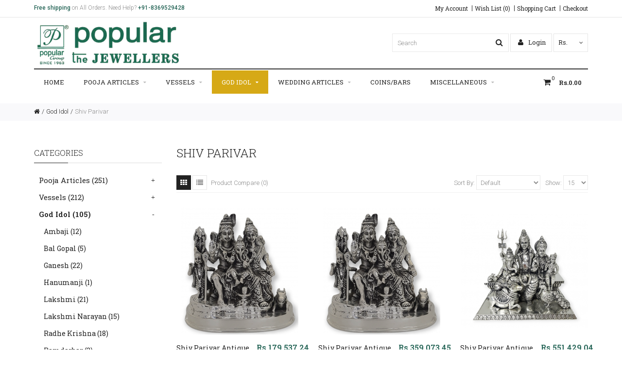

--- FILE ---
content_type: text/html; charset=utf-8
request_url: https://popularjewellery.in/index.php?route=product/category&path=59_134
body_size: 10372
content:
<!DOCTYPE html>
<!--[if IE]><![endif]-->
<!--[if IE 8 ]><html dir="ltr" lang="en" class="ie8"><![endif]-->
<!--[if IE 9 ]><html dir="ltr" lang="en" class="ie9"><![endif]-->
<!--[if (gt IE 9)|!(IE)]><!-->
<html dir="ltr" lang="en">
<!--<![endif]-->
<head>
<meta charset="UTF-8" />
<meta name="viewport" content="width=device-width, initial-scale=1, maximum-scale=1">
<title>Shiv Parivar</title>
<base href="https://popularjewellery.in/" />
<meta http-equiv="X-UA-Compatible" content="IE=edge">
<link href="https://popularjewellery.in/index.php?route=product/category&amp;path=134" rel="canonical" />
<link href="https://popularjewellery.in/image/catalog/cart.png" rel="icon" />
<script src="catalog/view/javascript/jquery/jquery-2.1.1.min.js" type="text/javascript"></script>
<link href="catalog/view/javascript/bootstrap/css/bootstrap.min.css" rel="stylesheet" media="screen" />
<script src="catalog/view/javascript/bootstrap/js/bootstrap.min.js" type="text/javascript"></script>
<link rel="stylesheet" type="text/css" href="catalog/view/theme/cosyone/stylesheet/stylesheet.css" />
<link rel="stylesheet" type="text/css" href="catalog/view/theme/cosyone/stylesheet/grid/1140.css" />
<link href="catalog/view/javascript/font-awesome/css/font-awesome.min.css" rel="stylesheet" type="text/css" />
<link rel="stylesheet" type="text/css" href="catalog/view/theme/cosyone/stylesheet/responsive.css" />
<link rel="stylesheet" type="text/css" href="catalog/view/javascript/jquery-ui/css/jquery-ui.css" media="screen" />
<link rel="stylesheet" type="text/css" href="catalog/view/theme/default/stylesheet/adv_ajaxfilter.css" media="screen" />
<link rel="stylesheet" type="text/css" href="catalog/view/theme/default/stylesheet/jquery.loadmask.css" media="screen" />
<link rel="stylesheet" type="text/css" href="catalog/view/theme/cosyone/stylesheet/d_ajax_search.css" media="screen" />
<link rel="stylesheet" type="text/css" href="//fonts.googleapis.com/css?family=Roboto:300,400,500,600" media="screen" />
<link rel="stylesheet" type="text/css" href="//fonts.googleapis.com/css?family=Roboto+Slab:300,400,600,700" media="screen" />

<link rel="stylesheet" type="text/css" href="catalog/view/theme/cosyone/js/Owl2/assets/owl.carousel.css" />
<link rel="stylesheet" type="text/css" href="catalog/view/theme/cosyone/js/Owl2/assets/owl.theme.default.css" />
<script type="text/javascript" src="catalog/view/theme/cosyone/js/Owl2/owl.carousel.min.js"></script>
<!-- SLICK SLIDER CSS/JS -->
<link href="catalog/view/theme/default/stylesheet/slick/slick.css" rel="stylesheet">
<link href="catalog/view/theme/default/stylesheet/slick/slick-theme.css" rel="stylesheet">
<script src="catalog/view/theme/default/stylesheet/slick/slick.min.js"></script>
<link href="catalog/view/theme/default/stylesheet/slick/slick_custom.css" rel="stylesheet">
<!-- END -->
<script type="text/javascript" src="catalog/view/theme/cosyone/js/owl.carousel.min.js"></script>
<script type="text/javascript" src="catalog/view/theme/cosyone/js/cosyone_common.js"></script>
<script type="text/javascript" src="catalog/view/theme/cosyone/js/countdown/jquery.countdown_en.js"></script>
<script type="text/javascript" src="catalog/view/javascript/jquery-ui/jquery-ui.js"></script>
<script type="text/javascript" src="catalog/view/javascript/jquery.plugins.adv.js"></script>
<script type="text/javascript" src="catalog/view/javascript/adv_ajaxfilter.js"></script>
<!--[if IE 8]>
<link rel="stylesheet" type="text/css" href="catalog/view/theme/cosyone/stylesheet/ie8.css" />
<![endif]-->
<!-- Custom css -->
<!-- Custom script -->

<!-- Custom styling -->
<!-- Custom fonts -->
</head>
<body class="product-category-59_134">
<div class="outer_container style-2  ">
<div class="header_wrapper 
sticky_menu 
header_border 
header1">
<div class="header_top_line_wrapper">
<div class="header_top_line container">
      <div class="promo_message"><b>Free shipping</b> on All Orders. Need Help? <b>+91-8369529428</b></div>
  <div class="links contrast_font">
  <a href="https://popularjewellery.in/index.php?route=account/account">My Account</a>
  <a href="https://popularjewellery.in/index.php?route=account/wishlist" id="wishlist-total">Wish List (0)</a>
  <a href="https://popularjewellery.in/index.php?route=checkout/cart">Shopping Cart</a>
  <a href="https://popularjewellery.in/index.php?route=checkout/checkout">Checkout</a>
  </div>
  <div class="clearfix"></div>
</div>
</div>
<div class="container header">
<div class="header_main">
  <div class="header_right"> 
    <div class="logo"><a href="https://popularjewellery.in/index.php?route=common/home"><img src="https://popularjewellery.in/image/catalog/popular_main_logo_new-removebg-preview (1).png" title="Popular the Jewellers" alt="Popular the Jewellers" /></a></div>
     <div id="search">
<i class="fa fa-search button-search"></i>
<input type="text" name="search" class="search_input" placeholder="Search" value="" />
</div>   <div class="mobile_clear"></div>
  <!-- Position for header login, lang, curr, in the header main -->
	    	<div class="login_drop_heading contrast_font">
  		<a  class="log_link" href="https://popularjewellery.in/index.php?route=account/login"><i class="fa fa-user"></i> Login</a>
   		<div id="login" class="top_header_drop_down">
   		<div class="top">
   		<form action="https://popularjewellery.in/index.php?route=account/login" method="post" enctype="multipart/form-data">
          E-Mail Address<br />
          <input type="text" name="email" class="login_input" value="" />
          Password<br />
          <input type="password" name="password" class="login_input" value="" />
          <input type="submit" value="Login" class="button active" />
                	</form>
       	<a href="https://popularjewellery.in/index.php?route=account/forgotten" class="forgotten">Forgotten Password</a>
      </div>
      <div id="social_login_header_holder"></div>
      <div class="bottom">
   		<span class="heading">New Customer</span>
       	<a href="https://popularjewellery.in/index.php?route=account/register" class="button">Register Account</a>
      </div>
	</div>
	</div>
	  	<div class="currency_current contrast_font"> 
                    <a class="head">Rs.    <i class="fa fa-angle-down"></i></a>
                            <form action="https://popularjewellery.in/index.php?route=common/currency/currency" method="post" enctype="multipart/form-data" id="currency">
    <div class="top_header_drop_down">
            <a title="Euro" onclick="$('input[name=\'code\']').attr('value', 'EUR'); $(this).parent().parent().submit();">€ Euro</a>
                <a class="current">Rs. Indian Rupee</a>
                <a title="Pound Sterling" onclick="$('input[name=\'code\']').attr('value', 'GBP'); $(this).parent().parent().submit();">£ Pound Sterling</a>
                <a title="US Dollar" onclick="$('input[name=\'code\']').attr('value', 'USD'); $(this).parent().parent().submit();">$ US Dollar</a>
            <input type="hidden" name="code" value="" />
  <input type="hidden" name="redirect" value="https://popularjewellery.in/index.php?route=product/category&amp;path=59_134" />
</div>
</form>
</div>

                  </div> <!-- header_right ends -->
	</div> <!-- header ends -->
    
<div class="menu_wrapper">
<div class="container menu_border"></div>
<div class="container menu_holder">
<div id="menu">
        <div class="shortcuts_wrapper">
                
        <div id="cart" class="shortcut">
 <a class="shortcut_heading" href="https://popularjewellery.in/index.php?route=checkout/cart" id="cart-total"><i class="fa fa-shopping-cart"></i><span class="count">0</span> <span class="total contrast_font mobile_hide">Rs.0.00</span></a>
  <div class="content">
        <div class="empty main_font">Your shopping cart is empty!</div>
      </div>
  </div>        </div>
 <a class="mobile_menu_trigger up_to_tablet"><i class="fa fa-bars"></i> Menu</a>
  <ul class="only_desktop">
	<li class="home only_desktop enabled"><a href="https://popularjewellery.in/index.php?route=common/home">Home</a></li>
                               <li class="col4"><a href="https://popularjewellery.in/index.php?route=product/category&amp;path=69">Pooja Articles<i class="fa fa-sort-desc"></i></a>
                             <div class="menu_drop_down" style="width: 790px">
          <div class="wrapper">
          <ul>          <li class="column level2">
            <a href="https://popularjewellery.in/index.php?route=product/category&amp;path=69_70">Aachmani<span> (3)</span><i class="fa fa-caret-right"></i></a>
                                      </li>
                      <li class="column level2">
            <a href="https://popularjewellery.in/index.php?route=product/category&amp;path=69_78">Aarti<span> (6)</span><i class="fa fa-caret-right"></i></a>
                                      </li>
                      <li class="column level2">
            <a href="https://popularjewellery.in/index.php?route=product/category&amp;path=69_96">Bajot<span> (10)</span><i class="fa fa-caret-right"></i></a>
                                      </li>
                      <li class="column level2">
            <a href="https://popularjewellery.in/index.php?route=product/category&amp;path=69_76">Banta<span> (9)</span><i class="fa fa-caret-right"></i></a>
                                      </li>
                      <li class="column level2">
            <a href="https://popularjewellery.in/index.php?route=product/category&amp;path=69_77">Bell<span> (21)</span><i class="fa fa-caret-right"></i></a>
                                      </li>
                      <li class="column level2">
            <a href="https://popularjewellery.in/index.php?route=product/category&amp;path=69_80">Chatar<span> (4)</span><i class="fa fa-caret-right"></i></a>
                                      </li>
                      <li class="column level2">
            <a href="https://popularjewellery.in/index.php?route=product/category&amp;path=69_109">Divi<span> (19)</span><i class="fa fa-caret-right"></i></a>
                                      </li>
                      <li class="column level2">
            <a href="https://popularjewellery.in/index.php?route=product/category&amp;path=69_99">Garba<span> (5)</span><i class="fa fa-caret-right"></i></a>
                                      </li>
                      <li class="column level2">
            <a href="https://popularjewellery.in/index.php?route=product/category&amp;path=69_75">Jari<span> (12)</span><i class="fa fa-caret-right"></i></a>
                                      </li>
                      <li class="column level2">
            <a href="https://popularjewellery.in/index.php?route=product/category&amp;path=69_98">Kalash<span> (21)</span><i class="fa fa-caret-right"></i></a>
                                      </li>
                      <li class="column level2">
            <a href="https://popularjewellery.in/index.php?route=product/category&amp;path=69_79">Kundi<span> (3)</span><i class="fa fa-caret-right"></i></a>
                                      </li>
                      <li class="column level2">
            <a href="https://popularjewellery.in/index.php?route=product/category&amp;path=69_74">Kunja<span> (6)</span><i class="fa fa-caret-right"></i></a>
                                      </li>
                      <li class="column level2">
            <a href="https://popularjewellery.in/index.php?route=product/category&amp;path=69_72">Panchpatra<span> (5)</span><i class="fa fa-caret-right"></i></a>
                                      </li>
                      <li class="column level2">
            <a href="https://popularjewellery.in/index.php?route=product/category&amp;path=69_136">Pooja Dish Set<span> (9)</span><i class="fa fa-caret-right"></i></a>
                                      </li>
                      <li class="column level2">
            <a href="https://popularjewellery.in/index.php?route=product/category&amp;path=69_97">Shivling<span> (11)</span><i class="fa fa-caret-right"></i></a>
                                      </li>
                      <li class="column level2">
            <a href="https://popularjewellery.in/index.php?route=product/category&amp;path=69_107">Shriyantra<span> (6)</span><i class="fa fa-caret-right"></i></a>
                                      </li>
                      <li class="column level2">
            <a href="https://popularjewellery.in/index.php?route=product/category&amp;path=69_81">Shrungi<span> (3)</span><i class="fa fa-caret-right"></i></a>
                                      </li>
                      <li class="column level2">
            <a href="https://popularjewellery.in/index.php?route=product/category&amp;path=69_90">Silver Animals<span> (55)</span><i class="fa fa-caret-right"></i></a>
                                        <div class="third">
              <ul>
                              <li><a href="https://popularjewellery.in/index.php?route=product/category&amp;path=69_90_92">Cow (26)</a></li>
                              <li><a href="https://popularjewellery.in/index.php?route=product/category&amp;path=69_90_94">Elephant (18)</a></li>
                              <li><a href="https://popularjewellery.in/index.php?route=product/category&amp;path=69_90_91">Peacock (4)</a></li>
                              <li><a href="https://popularjewellery.in/index.php?route=product/category&amp;path=69_90_93">Tortoise (7)</a></li>
                             </ul>
              </div>
                          </li>
                      <li class="column level2">
            <a href="https://popularjewellery.in/index.php?route=product/category&amp;path=69_95">Sinhasan<span> (17)</span><i class="fa fa-caret-right"></i></a>
                                      </li>
                      <li class="column level2">
            <a href="https://popularjewellery.in/index.php?route=product/category&amp;path=69_101">Tarbhana<span> (9)</span><i class="fa fa-caret-right"></i></a>
                                      </li>
                      <li class="column level2">
            <a href="https://popularjewellery.in/index.php?route=product/category&amp;path=69_71">Trusty<span> (7)</span><i class="fa fa-caret-right"></i></a>
                                      </li>
                      <li class="column level2">
            <a href="https://popularjewellery.in/index.php?route=product/category&amp;path=69_66">Tulsi Kyara<span> (8)</span><i class="fa fa-caret-right"></i></a>
                                      </li>
                      <li class="column level2">
            <a href="https://popularjewellery.in/index.php?route=product/category&amp;path=69_129">Zula<span> (2)</span><i class="fa fa-caret-right"></i></a>
                                      </li>
                      </ul>
          </div><!-- wrapper ends -->
          </div>
                  </li>
                         <li class="col3"><a href="https://popularjewellery.in/index.php?route=product/category&amp;path=82">Vessels<i class="fa fa-sort-desc"></i></a>
                             <div class="menu_drop_down" style="width: 595px">
          <div class="wrapper">
          <ul>          <li class="column level2">
            <a href="https://popularjewellery.in/index.php?route=product/category&amp;path=82_85">Bowl <span> (18)</span><i class="fa fa-caret-right"></i></a>
                                      </li>
                      <li class="column level2">
            <a href="https://popularjewellery.in/index.php?route=product/category&amp;path=82_103">Children Vessels<span> (22)</span><i class="fa fa-caret-right"></i></a>
                                        <div class="third">
              <ul>
                              <li><a href="https://popularjewellery.in/index.php?route=product/category&amp;path=82_103_117">Mickey Bottle (6)</a></li>
                              <li><a href="https://popularjewellery.in/index.php?route=product/category&amp;path=82_103_118">Mickey Dinner Set (5)</a></li>
                              <li><a href="https://popularjewellery.in/index.php?route=product/category&amp;path=82_103_120">Mickey Glass (0)</a></li>
                              <li><a href="https://popularjewellery.in/index.php?route=product/category&amp;path=82_103_116">Mickey Mug (10)</a></li>
                              <li><a href="https://popularjewellery.in/index.php?route=product/category&amp;path=82_103_119">Mickey Serving Bowl (1)</a></li>
                             </ul>
              </div>
                          </li>
                      <li class="column level2">
            <a href="https://popularjewellery.in/index.php?route=product/category&amp;path=82_83">Dinner Set<span> (21)</span><i class="fa fa-caret-right"></i></a>
                                      </li>
                      <li class="column level2">
            <a href="https://popularjewellery.in/index.php?route=product/category&amp;path=82_86">Glass<span> (25)</span><i class="fa fa-caret-right"></i></a>
                                      </li>
                      <li class="column level2">
            <a href="https://popularjewellery.in/index.php?route=product/category&amp;path=82_105">Jug Set<span> (8)</span><i class="fa fa-caret-right"></i></a>
                                      </li>
                      <li class="column level2">
            <a href="https://popularjewellery.in/index.php?route=product/category&amp;path=82_89">Loti<span> (11)</span><i class="fa fa-caret-right"></i></a>
                                      </li>
                      <li class="column level2">
            <a href="https://popularjewellery.in/index.php?route=product/category&amp;path=82_88">Mug<span> (8)</span><i class="fa fa-caret-right"></i></a>
                                      </li>
                      <li class="column level2">
            <a href="https://popularjewellery.in/index.php?route=product/category&amp;path=82_100">Serving Bowl<span> (23)</span><i class="fa fa-caret-right"></i></a>
                                      </li>
                      <li class="column level2">
            <a href="https://popularjewellery.in/index.php?route=product/category&amp;path=82_87">Spoon<span> (13)</span><i class="fa fa-caret-right"></i></a>
                                      </li>
                      <li class="column level2">
            <a href="https://popularjewellery.in/index.php?route=product/category&amp;path=82_84">Thali<span> (27)</span><i class="fa fa-caret-right"></i></a>
                                      </li>
                      <li class="column level2">
            <a href="https://popularjewellery.in/index.php?route=product/category&amp;path=82_102">Tray<span> (30)</span><i class="fa fa-caret-right"></i></a>
                                      </li>
                      <li class="column level2">
            <a href="https://popularjewellery.in/index.php?route=product/category&amp;path=82_73">Vadhi<span> (6)</span><i class="fa fa-caret-right"></i></a>
                                      </li>
                      </ul>
          </div><!-- wrapper ends -->
          </div>
                  </li>
                		<li class="col3 current"><a href="https://popularjewellery.in/index.php?route=product/category&amp;path=59">God Idol<i class="fa fa-sort-desc"></i></a>
                             <div class="menu_drop_down" style="width: 595px">
          <div class="wrapper">
          <ul>          <li class="column level2">
            <a href="https://popularjewellery.in/index.php?route=product/category&amp;path=59_62">Ambaji<span> (12)</span><i class="fa fa-caret-right"></i></a>
                                      </li>
                      <li class="column level2">
            <a href="https://popularjewellery.in/index.php?route=product/category&amp;path=59_63">Bal Gopal<span> (5)</span><i class="fa fa-caret-right"></i></a>
                                      </li>
                      <li class="column level2">
            <a href="https://popularjewellery.in/index.php?route=product/category&amp;path=59_60">Ganesh<span> (22)</span><i class="fa fa-caret-right"></i></a>
                                      </li>
                      <li class="column level2">
            <a href="https://popularjewellery.in/index.php?route=product/category&amp;path=59_130">Hanumanji<span> (1)</span><i class="fa fa-caret-right"></i></a>
                                      </li>
                      <li class="column level2">
            <a href="https://popularjewellery.in/index.php?route=product/category&amp;path=59_61">Lakshmi<span> (21)</span><i class="fa fa-caret-right"></i></a>
                                      </li>
                      <li class="column level2">
            <a href="https://popularjewellery.in/index.php?route=product/category&amp;path=59_64">Lakshmi Narayan<span> (15)</span><i class="fa fa-caret-right"></i></a>
                                      </li>
                      <li class="column level2">
            <a href="https://popularjewellery.in/index.php?route=product/category&amp;path=59_65">Radhe Krishna<span> (18)</span><i class="fa fa-caret-right"></i></a>
                                      </li>
                      <li class="column level2">
            <a href="https://popularjewellery.in/index.php?route=product/category&amp;path=59_131">Ramdarbar<span> (2)</span><i class="fa fa-caret-right"></i></a>
                                      </li>
                      <li class="column level2">
            <a href="https://popularjewellery.in/index.php?route=product/category&amp;path=59_139">Saraswatiji<span> (3)</span><i class="fa fa-caret-right"></i></a>
                                      </li>
                      <li class="column level2">
            <a href="https://popularjewellery.in/index.php?route=product/category&amp;path=59_134">Shiv Parivar<span> (3)</span><i class="fa fa-caret-right"></i></a>
                                      </li>
                      <li class="column level2">
            <a href="https://popularjewellery.in/index.php?route=product/category&amp;path=59_128">Shrinathji<span> (3)</span><i class="fa fa-caret-right"></i></a>
                                      </li>
                      </ul>
          </div><!-- wrapper ends -->
          </div>
                  </li>
                         <li class="col1"><a href="https://popularjewellery.in/index.php?route=product/category&amp;path=140">Wedding Articles<i class="fa fa-sort-desc"></i></a>
                             <div class="menu_drop_down" style="width: 205px">
          <div class="wrapper">
          <ul>          <li class="column level2">
            <a href="https://popularjewellery.in/index.php?route=product/category&amp;path=140_110">Kankavati<span> (23)</span><i class="fa fa-caret-right"></i></a>
                                      </li>
                      <li class="column level2">
            <a href="https://popularjewellery.in/index.php?route=product/category&amp;path=140_135">Mamat Set<span> (3)</span><i class="fa fa-caret-right"></i></a>
                                      </li>
                      <li class="column level2">
            <a href="https://popularjewellery.in/index.php?route=product/category&amp;path=140_108">Mukhvas Box<span> (15)</span><i class="fa fa-caret-right"></i></a>
                                      </li>
                      <li class="column level2">
            <a href="https://popularjewellery.in/index.php?route=product/category&amp;path=140_133">Samaiya<span> (8)</span><i class="fa fa-caret-right"></i></a>
                                      </li>
                      <li class="column level2">
            <a href="https://popularjewellery.in/index.php?route=product/category&amp;path=140_106">Shrifal<span> (12)</span><i class="fa fa-caret-right"></i></a>
                                      </li>
                      </ul>
          </div><!-- wrapper ends -->
          </div>
                  </li>
                         <li class="col1"><a href="https://popularjewellery.in/index.php?route=product/category&amp;path=112">Coins/Bars<i class="fa fa-sort-desc"></i></a>
                           </li>
                         <li class="col1"><a href="https://popularjewellery.in/index.php?route=product/category&amp;path=115">Miscellaneous<i class="fa fa-sort-desc"></i></a>
                             <div class="menu_drop_down" style="width: 205px">
          <div class="wrapper">
          <ul>          <li class="column level2">
            <a href="https://popularjewellery.in/index.php?route=product/category&amp;path=115_67">Fish<span> (5)</span><i class="fa fa-caret-right"></i></a>
                                      </li>
                      <li class="column level2">
            <a href="https://popularjewellery.in/index.php?route=product/category&amp;path=115_104">Gift Articles<span> (8)</span><i class="fa fa-caret-right"></i></a>
                                      </li>
                      <li class="column level2">
            <a href="https://popularjewellery.in/index.php?route=product/category&amp;path=115_111">Ice Cream Set<span> (4)</span><i class="fa fa-caret-right"></i></a>
                                      </li>
                      <li class="column level2">
            <a href="https://popularjewellery.in/index.php?route=product/category&amp;path=115_68">Photo Frame<span> (10)</span><i class="fa fa-caret-right"></i></a>
                                      </li>
                      <li class="column level2">
            <a href="https://popularjewellery.in/index.php?route=product/category&amp;path=115_127">Silver Purse / Wallet<span> (5)</span><i class="fa fa-caret-right"></i></a>
                                      </li>
                      <li class="column level2">
            <a href="https://popularjewellery.in/index.php?route=product/category&amp;path=115_138">Water Bottle<span> (5)</span><i class="fa fa-caret-right"></i></a>
                                      </li>
                      <li class="column level2">
            <a href="https://popularjewellery.in/index.php?route=product/category&amp;path=115_137">Wine Set Collection<span> (5)</span><i class="fa fa-caret-right"></i></a>
                                      </li>
                      </ul>
          </div><!-- wrapper ends -->
          </div>
                  </li>
                                                                      </ul>
    </div> <!-- menu_holder ends -->
</div> <!-- menu ends -->
</div> <!-- menu_wrapper ends -->

<!-- hide third level menu starts // 12-09-2019 @ravi-->
<style>
/*.third
     {
      display: none;
     }*/
</style>

<script>
      var count = 1;
      $(document).ready(function(){
           $('.hasthird').each(function(){
              //$(this).children('a').attr('id','link');
              var tmp = $(this).children('a').text();
              if(tmp.search('Silver Animal') != -1)
              {
                  $(this).children('a').attr('id','link');
                  $(this).children('div').hide();
              }
              if(tmp.search('Children Vessels') != -1)
              {
                  $(this).children('a').attr('id','link2');
                  $(this).children('div').hide();
              }
              /*else{
                  alert(tmp.search("Silver Animals"));
                  alert(tmp);
              }*/
          });

          $('[id^=link]').mouseover(function(){
            count++;
            if(count%2 == 0)
            {
              $('.third').css('display','block');  
            }
            else
            {
              $('.third').css('display','none');
            }
          });
      });
  </script>
<!-- hide third level menu ends-->
<div class="clearfix"></div>
<div class="mobile_menu_wrapper">

<div class="mobile_menu">

	<ul>
                    <li><a href="https://popularjewellery.in/index.php?route=product/category&amp;path=69">Pooja Articles</a>
                    <span class="plus"><i class="fa fa-plus"></i><i class="fa fa-minus"></i></span>
          <ul>
                        <li>
            <a href="https://popularjewellery.in/index.php?route=product/category&amp;path=69_70">Aachmani<span> (3)</span></a>
                          </li>
                        <li>
            <a href="https://popularjewellery.in/index.php?route=product/category&amp;path=69_78">Aarti<span> (6)</span></a>
                          </li>
                        <li>
            <a href="https://popularjewellery.in/index.php?route=product/category&amp;path=69_96">Bajot<span> (10)</span></a>
                          </li>
                        <li>
            <a href="https://popularjewellery.in/index.php?route=product/category&amp;path=69_76">Banta<span> (9)</span></a>
                          </li>
                        <li>
            <a href="https://popularjewellery.in/index.php?route=product/category&amp;path=69_77">Bell<span> (21)</span></a>
                          </li>
                        <li>
            <a href="https://popularjewellery.in/index.php?route=product/category&amp;path=69_80">Chatar<span> (4)</span></a>
                          </li>
                        <li>
            <a href="https://popularjewellery.in/index.php?route=product/category&amp;path=69_109">Divi<span> (19)</span></a>
                          </li>
                        <li>
            <a href="https://popularjewellery.in/index.php?route=product/category&amp;path=69_99">Garba<span> (5)</span></a>
                          </li>
                        <li>
            <a href="https://popularjewellery.in/index.php?route=product/category&amp;path=69_75">Jari<span> (12)</span></a>
                          </li>
                        <li>
            <a href="https://popularjewellery.in/index.php?route=product/category&amp;path=69_98">Kalash<span> (21)</span></a>
                          </li>
                        <li>
            <a href="https://popularjewellery.in/index.php?route=product/category&amp;path=69_79">Kundi<span> (3)</span></a>
                          </li>
                        <li>
            <a href="https://popularjewellery.in/index.php?route=product/category&amp;path=69_74">Kunja<span> (6)</span></a>
                          </li>
                        <li>
            <a href="https://popularjewellery.in/index.php?route=product/category&amp;path=69_72">Panchpatra<span> (5)</span></a>
                          </li>
                        <li>
            <a href="https://popularjewellery.in/index.php?route=product/category&amp;path=69_136">Pooja Dish Set<span> (9)</span></a>
                          </li>
                        <li>
            <a href="https://popularjewellery.in/index.php?route=product/category&amp;path=69_97">Shivling<span> (11)</span></a>
                          </li>
                        <li>
            <a href="https://popularjewellery.in/index.php?route=product/category&amp;path=69_107">Shriyantra<span> (6)</span></a>
                          </li>
                        <li>
            <a href="https://popularjewellery.in/index.php?route=product/category&amp;path=69_81">Shrungi<span> (3)</span></a>
                          </li>
                        <li>
            <a href="https://popularjewellery.in/index.php?route=product/category&amp;path=69_90">Silver Animals<span> (55)</span></a>
                            <span class="plus"><i class="fa fa-plus"></i><i class="fa fa-minus"></i></span>
              <ul>
                                <li><a href="https://popularjewellery.in/index.php?route=product/category&amp;path=69_90_92">Cow (26)</a></li>
                                <li><a href="https://popularjewellery.in/index.php?route=product/category&amp;path=69_90_94">Elephant (18)</a></li>
                                <li><a href="https://popularjewellery.in/index.php?route=product/category&amp;path=69_90_91">Peacock (4)</a></li>
                                <li><a href="https://popularjewellery.in/index.php?route=product/category&amp;path=69_90_93">Tortoise (7)</a></li>
                              </ul>
                          </li>
                        <li>
            <a href="https://popularjewellery.in/index.php?route=product/category&amp;path=69_95">Sinhasan<span> (17)</span></a>
                          </li>
                        <li>
            <a href="https://popularjewellery.in/index.php?route=product/category&amp;path=69_101">Tarbhana<span> (9)</span></a>
                          </li>
                        <li>
            <a href="https://popularjewellery.in/index.php?route=product/category&amp;path=69_71">Trusty<span> (7)</span></a>
                          </li>
                        <li>
            <a href="https://popularjewellery.in/index.php?route=product/category&amp;path=69_66">Tulsi Kyara<span> (8)</span></a>
                          </li>
                        <li>
            <a href="https://popularjewellery.in/index.php?route=product/category&amp;path=69_129">Zula<span> (2)</span></a>
                          </li>
                      </ul>
                  </li>
                 <li><a href="https://popularjewellery.in/index.php?route=product/category&amp;path=82">Vessels</a>
                    <span class="plus"><i class="fa fa-plus"></i><i class="fa fa-minus"></i></span>
          <ul>
                        <li>
            <a href="https://popularjewellery.in/index.php?route=product/category&amp;path=82_85">Bowl <span> (18)</span></a>
                          </li>
                        <li>
            <a href="https://popularjewellery.in/index.php?route=product/category&amp;path=82_103">Children Vessels<span> (22)</span></a>
                            <span class="plus"><i class="fa fa-plus"></i><i class="fa fa-minus"></i></span>
              <ul>
                                <li><a href="https://popularjewellery.in/index.php?route=product/category&amp;path=82_103_117">Mickey Bottle (6)</a></li>
                                <li><a href="https://popularjewellery.in/index.php?route=product/category&amp;path=82_103_118">Mickey Dinner Set (5)</a></li>
                                <li><a href="https://popularjewellery.in/index.php?route=product/category&amp;path=82_103_120">Mickey Glass (0)</a></li>
                                <li><a href="https://popularjewellery.in/index.php?route=product/category&amp;path=82_103_116">Mickey Mug (10)</a></li>
                                <li><a href="https://popularjewellery.in/index.php?route=product/category&amp;path=82_103_119">Mickey Serving Bowl (1)</a></li>
                              </ul>
                          </li>
                        <li>
            <a href="https://popularjewellery.in/index.php?route=product/category&amp;path=82_83">Dinner Set<span> (21)</span></a>
                          </li>
                        <li>
            <a href="https://popularjewellery.in/index.php?route=product/category&amp;path=82_86">Glass<span> (25)</span></a>
                          </li>
                        <li>
            <a href="https://popularjewellery.in/index.php?route=product/category&amp;path=82_105">Jug Set<span> (8)</span></a>
                          </li>
                        <li>
            <a href="https://popularjewellery.in/index.php?route=product/category&amp;path=82_89">Loti<span> (11)</span></a>
                          </li>
                        <li>
            <a href="https://popularjewellery.in/index.php?route=product/category&amp;path=82_88">Mug<span> (8)</span></a>
                          </li>
                        <li>
            <a href="https://popularjewellery.in/index.php?route=product/category&amp;path=82_100">Serving Bowl<span> (23)</span></a>
                          </li>
                        <li>
            <a href="https://popularjewellery.in/index.php?route=product/category&amp;path=82_87">Spoon<span> (13)</span></a>
                          </li>
                        <li>
            <a href="https://popularjewellery.in/index.php?route=product/category&amp;path=82_84">Thali<span> (27)</span></a>
                          </li>
                        <li>
            <a href="https://popularjewellery.in/index.php?route=product/category&amp;path=82_102">Tray<span> (30)</span></a>
                          </li>
                        <li>
            <a href="https://popularjewellery.in/index.php?route=product/category&amp;path=82_73">Vadhi<span> (6)</span></a>
                          </li>
                      </ul>
                  </li>
                 <li><a href="https://popularjewellery.in/index.php?route=product/category&amp;path=59">God Idol</a>
                    <span class="plus"><i class="fa fa-plus"></i><i class="fa fa-minus"></i></span>
          <ul>
                        <li>
            <a href="https://popularjewellery.in/index.php?route=product/category&amp;path=59_62">Ambaji<span> (12)</span></a>
                          </li>
                        <li>
            <a href="https://popularjewellery.in/index.php?route=product/category&amp;path=59_63">Bal Gopal<span> (5)</span></a>
                          </li>
                        <li>
            <a href="https://popularjewellery.in/index.php?route=product/category&amp;path=59_60">Ganesh<span> (22)</span></a>
                          </li>
                        <li>
            <a href="https://popularjewellery.in/index.php?route=product/category&amp;path=59_130">Hanumanji<span> (1)</span></a>
                          </li>
                        <li>
            <a href="https://popularjewellery.in/index.php?route=product/category&amp;path=59_61">Lakshmi<span> (21)</span></a>
                          </li>
                        <li>
            <a href="https://popularjewellery.in/index.php?route=product/category&amp;path=59_64">Lakshmi Narayan<span> (15)</span></a>
                          </li>
                        <li>
            <a href="https://popularjewellery.in/index.php?route=product/category&amp;path=59_65">Radhe Krishna<span> (18)</span></a>
                          </li>
                        <li>
            <a href="https://popularjewellery.in/index.php?route=product/category&amp;path=59_131">Ramdarbar<span> (2)</span></a>
                          </li>
                        <li>
            <a href="https://popularjewellery.in/index.php?route=product/category&amp;path=59_139">Saraswatiji<span> (3)</span></a>
                          </li>
                        <li>
            <a href="https://popularjewellery.in/index.php?route=product/category&amp;path=59_134">Shiv Parivar<span> (3)</span></a>
                          </li>
                        <li>
            <a href="https://popularjewellery.in/index.php?route=product/category&amp;path=59_128">Shrinathji<span> (3)</span></a>
                          </li>
                      </ul>
                  </li>
                 <li><a href="https://popularjewellery.in/index.php?route=product/category&amp;path=140">Wedding Articles</a>
                    <span class="plus"><i class="fa fa-plus"></i><i class="fa fa-minus"></i></span>
          <ul>
                        <li>
            <a href="https://popularjewellery.in/index.php?route=product/category&amp;path=140_110">Kankavati<span> (23)</span></a>
                          </li>
                        <li>
            <a href="https://popularjewellery.in/index.php?route=product/category&amp;path=140_135">Mamat Set<span> (3)</span></a>
                          </li>
                        <li>
            <a href="https://popularjewellery.in/index.php?route=product/category&amp;path=140_108">Mukhvas Box<span> (15)</span></a>
                          </li>
                        <li>
            <a href="https://popularjewellery.in/index.php?route=product/category&amp;path=140_133">Samaiya<span> (8)</span></a>
                          </li>
                        <li>
            <a href="https://popularjewellery.in/index.php?route=product/category&amp;path=140_106">Shrifal<span> (12)</span></a>
                          </li>
                      </ul>
                  </li>
                 <li><a href="https://popularjewellery.in/index.php?route=product/category&amp;path=112">Coins/Bars</a>
                  </li>
                 <li><a href="https://popularjewellery.in/index.php?route=product/category&amp;path=115">Miscellaneous</a>
                    <span class="plus"><i class="fa fa-plus"></i><i class="fa fa-minus"></i></span>
          <ul>
                        <li>
            <a href="https://popularjewellery.in/index.php?route=product/category&amp;path=115_67">Fish<span> (5)</span></a>
                          </li>
                        <li>
            <a href="https://popularjewellery.in/index.php?route=product/category&amp;path=115_104">Gift Articles<span> (8)</span></a>
                          </li>
                        <li>
            <a href="https://popularjewellery.in/index.php?route=product/category&amp;path=115_111">Ice Cream Set<span> (4)</span></a>
                          </li>
                        <li>
            <a href="https://popularjewellery.in/index.php?route=product/category&amp;path=115_68">Photo Frame<span> (10)</span></a>
                          </li>
                        <li>
            <a href="https://popularjewellery.in/index.php?route=product/category&amp;path=115_127">Silver Purse / Wallet<span> (5)</span></a>
                          </li>
                        <li>
            <a href="https://popularjewellery.in/index.php?route=product/category&amp;path=115_138">Water Bottle<span> (5)</span></a>
                          </li>
                        <li>
            <a href="https://popularjewellery.in/index.php?route=product/category&amp;path=115_137">Wine Set Collection<span> (5)</span></a>
                          </li>
                      </ul>
                  </li>
                                                              </ul>

</div>
</div>
</div> <!-- header_wrapper ends -->
</div> <!-- inner conainer ends -->
<div class="breadcrumb_wrapper"></div>
<div id="notification" class="container"></div><div class="container">
  <ul class="breadcrumb">
        <li><a href="https://popularjewellery.in/index.php?route=common/home"><i class="fa fa-home"></i></a></li>
        <li><a href="https://popularjewellery.in/index.php?route=product/category&amp;path=59">God Idol</a></li>
        <li><a href="https://popularjewellery.in/index.php?route=product/category&amp;path=59_134">Shiv Parivar</a></li>
      </ul>
  <div class="row"><aside id="column-left" class="col-sm-3 hidden-xs">
    <div class="box">
  <div class="box-heading">Categories</div>
  <div class="box-content box-category">
	<ul>
                        <li><a href="https://popularjewellery.in/index.php?route=product/category&amp;path=69">Pooja Articles<span> (251)</span></a> 
                              <div class="sign"><span class="plus">+</span><span class="minus">-</span></div>
          <ul>
                                  <li><a href="https://popularjewellery.in/index.php?route=product/category&amp;path=69_70">Aachmani<span> (3)</span></a>
                                    </li>
                                  <li><a href="https://popularjewellery.in/index.php?route=product/category&amp;path=69_78">Aarti<span> (6)</span></a>
                                    </li>
                                  <li><a href="https://popularjewellery.in/index.php?route=product/category&amp;path=69_96">Bajot<span> (10)</span></a>
                                    </li>
                                  <li><a href="https://popularjewellery.in/index.php?route=product/category&amp;path=69_76">Banta<span> (9)</span></a>
                                    </li>
                                  <li><a href="https://popularjewellery.in/index.php?route=product/category&amp;path=69_77">Bell<span> (21)</span></a>
                                    </li>
                                  <li><a href="https://popularjewellery.in/index.php?route=product/category&amp;path=69_80">Chatar<span> (4)</span></a>
                                    </li>
                                  <li><a href="https://popularjewellery.in/index.php?route=product/category&amp;path=69_109">Divi<span> (19)</span></a>
                                    </li>
                                  <li><a href="https://popularjewellery.in/index.php?route=product/category&amp;path=69_99">Garba<span> (5)</span></a>
                                    </li>
                                  <li><a href="https://popularjewellery.in/index.php?route=product/category&amp;path=69_75">Jari<span> (12)</span></a>
                                    </li>
                                  <li><a href="https://popularjewellery.in/index.php?route=product/category&amp;path=69_98">Kalash<span> (21)</span></a>
                                    </li>
                                  <li><a href="https://popularjewellery.in/index.php?route=product/category&amp;path=69_79">Kundi<span> (3)</span></a>
                                    </li>
                                  <li><a href="https://popularjewellery.in/index.php?route=product/category&amp;path=69_74">Kunja<span> (6)</span></a>
                                    </li>
                                  <li><a href="https://popularjewellery.in/index.php?route=product/category&amp;path=69_72">Panchpatra<span> (5)</span></a>
                                    </li>
                                  <li><a href="https://popularjewellery.in/index.php?route=product/category&amp;path=69_136">Pooja Dish Set<span> (9)</span></a>
                                    </li>
                                  <li><a href="https://popularjewellery.in/index.php?route=product/category&amp;path=69_97">Shivling<span> (11)</span></a>
                                    </li>
                                  <li><a href="https://popularjewellery.in/index.php?route=product/category&amp;path=69_107">Shriyantra<span> (6)</span></a>
                                    </li>
                                  <li><a href="https://popularjewellery.in/index.php?route=product/category&amp;path=69_81">Shrungi<span> (3)</span></a>
                                    </li>
                                  <li><a href="https://popularjewellery.in/index.php?route=product/category&amp;path=69_90">Silver Animals<span> (55)</span></a>
                                      <div class="sign"><span class="plus">+</span><span class="minus">-</span></div>
              <ul>
                                
                          <li><a href="https://popularjewellery.in/index.php?route=product/category&amp;path=69_90_92">Cow (26)</a></li>
                                          
                          <li><a href="https://popularjewellery.in/index.php?route=product/category&amp;path=69_90_94">Elephant (18)</a></li>
                                          
                          <li><a href="https://popularjewellery.in/index.php?route=product/category&amp;path=69_90_91">Peacock (4)</a></li>
                                          
                          <li><a href="https://popularjewellery.in/index.php?route=product/category&amp;path=69_90_93">Tortoise (7)</a></li>
                                        </ul>
                          </li>
                                  <li><a href="https://popularjewellery.in/index.php?route=product/category&amp;path=69_95">Sinhasan<span> (17)</span></a>
                                    </li>
                                  <li><a href="https://popularjewellery.in/index.php?route=product/category&amp;path=69_101">Tarbhana<span> (9)</span></a>
                                    </li>
                                  <li><a href="https://popularjewellery.in/index.php?route=product/category&amp;path=69_71">Trusty<span> (7)</span></a>
                                    </li>
                                  <li><a href="https://popularjewellery.in/index.php?route=product/category&amp;path=69_66">Tulsi Kyara<span> (8)</span></a>
                                    </li>
                                  <li><a href="https://popularjewellery.in/index.php?route=product/category&amp;path=69_129">Zula<span> (2)</span></a>
                                    </li>
                      </ul>
                  </li>
                         <li><a href="https://popularjewellery.in/index.php?route=product/category&amp;path=82">Vessels<span> (212)</span></a> 
                              <div class="sign"><span class="plus">+</span><span class="minus">-</span></div>
          <ul>
                                  <li><a href="https://popularjewellery.in/index.php?route=product/category&amp;path=82_85">Bowl <span> (18)</span></a>
                                    </li>
                                  <li><a href="https://popularjewellery.in/index.php?route=product/category&amp;path=82_103">Children Vessels<span> (22)</span></a>
                                      <div class="sign"><span class="plus">+</span><span class="minus">-</span></div>
              <ul>
                                
                          <li><a href="https://popularjewellery.in/index.php?route=product/category&amp;path=82_103_117">Mickey Bottle (6)</a></li>
                                          
                          <li><a href="https://popularjewellery.in/index.php?route=product/category&amp;path=82_103_118">Mickey Dinner Set (5)</a></li>
                                          
                          <li><a href="https://popularjewellery.in/index.php?route=product/category&amp;path=82_103_120">Mickey Glass (0)</a></li>
                                          
                          <li><a href="https://popularjewellery.in/index.php?route=product/category&amp;path=82_103_116">Mickey Mug (10)</a></li>
                                          
                          <li><a href="https://popularjewellery.in/index.php?route=product/category&amp;path=82_103_119">Mickey Serving Bowl (1)</a></li>
                                        </ul>
                          </li>
                                  <li><a href="https://popularjewellery.in/index.php?route=product/category&amp;path=82_83">Dinner Set<span> (21)</span></a>
                                    </li>
                                  <li><a href="https://popularjewellery.in/index.php?route=product/category&amp;path=82_86">Glass<span> (25)</span></a>
                                    </li>
                                  <li><a href="https://popularjewellery.in/index.php?route=product/category&amp;path=82_105">Jug Set<span> (8)</span></a>
                                    </li>
                                  <li><a href="https://popularjewellery.in/index.php?route=product/category&amp;path=82_89">Loti<span> (11)</span></a>
                                    </li>
                                  <li><a href="https://popularjewellery.in/index.php?route=product/category&amp;path=82_88">Mug<span> (8)</span></a>
                                    </li>
                                  <li><a href="https://popularjewellery.in/index.php?route=product/category&amp;path=82_100">Serving Bowl<span> (23)</span></a>
                                    </li>
                                  <li><a href="https://popularjewellery.in/index.php?route=product/category&amp;path=82_87">Spoon<span> (13)</span></a>
                                    </li>
                                  <li><a href="https://popularjewellery.in/index.php?route=product/category&amp;path=82_84">Thali<span> (27)</span></a>
                                    </li>
                                  <li><a href="https://popularjewellery.in/index.php?route=product/category&amp;path=82_102">Tray<span> (30)</span></a>
                                    </li>
                                  <li><a href="https://popularjewellery.in/index.php?route=product/category&amp;path=82_73">Vadhi<span> (6)</span></a>
                                    </li>
                      </ul>
                  </li>
                        <li class="open active"><a href="https://popularjewellery.in/index.php?route=product/category&amp;path=59">God Idol<span> (105)</span></a>
                              <div class="sign"><span class="plus">+</span><span class="minus">-</span></div>
          <ul>
                                  <li><a href="https://popularjewellery.in/index.php?route=product/category&amp;path=59_62">Ambaji<span> (12)</span></a>
                                    </li>
                                  <li><a href="https://popularjewellery.in/index.php?route=product/category&amp;path=59_63">Bal Gopal<span> (5)</span></a>
                                    </li>
                                  <li><a href="https://popularjewellery.in/index.php?route=product/category&amp;path=59_60">Ganesh<span> (22)</span></a>
                                    </li>
                                  <li><a href="https://popularjewellery.in/index.php?route=product/category&amp;path=59_130">Hanumanji<span> (1)</span></a>
                                    </li>
                                  <li><a href="https://popularjewellery.in/index.php?route=product/category&amp;path=59_61">Lakshmi<span> (21)</span></a>
                                    </li>
                                  <li><a href="https://popularjewellery.in/index.php?route=product/category&amp;path=59_64">Lakshmi Narayan<span> (15)</span></a>
                                    </li>
                                  <li><a href="https://popularjewellery.in/index.php?route=product/category&amp;path=59_65">Radhe Krishna<span> (18)</span></a>
                                    </li>
                                  <li><a href="https://popularjewellery.in/index.php?route=product/category&amp;path=59_131">Ramdarbar<span> (2)</span></a>
                                    </li>
                                  <li><a href="https://popularjewellery.in/index.php?route=product/category&amp;path=59_139">Saraswatiji<span> (3)</span></a>
                                    </li>
                                    <li class="open active"><a href="https://popularjewellery.in/index.php?route=product/category&amp;path=59_134">Shiv Parivar<span> (3)</span></a>
                                      </li>
                                  <li><a href="https://popularjewellery.in/index.php?route=product/category&amp;path=59_128">Shrinathji<span> (3)</span></a>
                                    </li>
                      </ul>
                  </li>
                         <li><a href="https://popularjewellery.in/index.php?route=product/category&amp;path=140">Wedding Articles<span> (61)</span></a> 
                              <div class="sign"><span class="plus">+</span><span class="minus">-</span></div>
          <ul>
                                  <li><a href="https://popularjewellery.in/index.php?route=product/category&amp;path=140_110">Kankavati<span> (23)</span></a>
                                    </li>
                                  <li><a href="https://popularjewellery.in/index.php?route=product/category&amp;path=140_135">Mamat Set<span> (3)</span></a>
                                    </li>
                                  <li><a href="https://popularjewellery.in/index.php?route=product/category&amp;path=140_108">Mukhvas Box<span> (15)</span></a>
                                    </li>
                                  <li><a href="https://popularjewellery.in/index.php?route=product/category&amp;path=140_133">Samaiya<span> (8)</span></a>
                                    </li>
                                  <li><a href="https://popularjewellery.in/index.php?route=product/category&amp;path=140_106">Shrifal<span> (12)</span></a>
                                    </li>
                      </ul>
                  </li>
                         <li><a href="https://popularjewellery.in/index.php?route=product/category&amp;path=112">Coins/Bars<span> (36)</span></a> 
                            </li>
                         <li><a href="https://popularjewellery.in/index.php?route=product/category&amp;path=115">Miscellaneous<span> (42)</span></a> 
                              <div class="sign"><span class="plus">+</span><span class="minus">-</span></div>
          <ul>
                                  <li><a href="https://popularjewellery.in/index.php?route=product/category&amp;path=115_67">Fish<span> (5)</span></a>
                                    </li>
                                  <li><a href="https://popularjewellery.in/index.php?route=product/category&amp;path=115_104">Gift Articles<span> (8)</span></a>
                                    </li>
                                  <li><a href="https://popularjewellery.in/index.php?route=product/category&amp;path=115_111">Ice Cream Set<span> (4)</span></a>
                                    </li>
                                  <li><a href="https://popularjewellery.in/index.php?route=product/category&amp;path=115_68">Photo Frame<span> (10)</span></a>
                                    </li>
                                  <li><a href="https://popularjewellery.in/index.php?route=product/category&amp;path=115_127">Silver Purse / Wallet<span> (5)</span></a>
                                    </li>
                                  <li><a href="https://popularjewellery.in/index.php?route=product/category&amp;path=115_138">Water Bottle<span> (5)</span></a>
                                    </li>
                                  <li><a href="https://popularjewellery.in/index.php?route=product/category&amp;path=115_137">Wine Set Collection<span> (5)</span></a>
                                    </li>
                      </ul>
                  </li>
              </ul>
  </div>
</div>
<script>        
	$('.box-category li').bind().click(function(e) {
	$(this).toggleClass("open").find('>ul').stop(true, true).slideToggle(500)
	.end().siblings().find('>ul').slideUp().parent().removeClass("open");
	e.stopPropagation();
	});
			
	$('.box-category li a').click(function(e) {
	e.stopPropagation();
	});
</script>    <div class="box filter_holder">
<div class="box-heading">Filter</div>

<div class="box" id="adv_ajaxfilter_box">

  
    <div class="bordered_content">
        
        <form id="adv_ajaxfilter">
            <div class="option_box" >
                <div class="option_name contrast_font">In Stock</div>
                <div class="collapsible filters">
                    <input type="checkbox" class="filtered" name="instock" id="instock" checked="checked"><label for="instock">In Stock</label>
                </div>
            </div>
            <div class="option_box" >
                <div class="option_name contrast_font">Price</div>
                <div class="price_slider collapsible">
                <div class="price_range">Range:   
                Rs.<span id="min_p_holder"></span> - 
                Rs.<span id="max_p_holder"></span>                </div>
                   
                    
                    <input type="hidden" id="min_price" type="text" value="-1" name="min_price" readonly="readonly" class="price_limit">
                    <input  type="hidden" id="max_price" type="text" value="-1" name="max_price" readonly="readonly" class="price_limit">
                    
                    <div id="slider-range"></div>
                </div>
            </div>
                        
            
                                        <input type="hidden" name="category_id" value="134">
                                    <input type="hidden" name="page" id="adv_ajaxfilter_page" value="0">
            <input type="hidden" name="path" value="59_134">
            <input type="hidden" name="sort" id="adv_ajaxfilter_sort" value="">
            <input type="hidden" name="order" id="adv_ajaxfilter_order" value="">
            <input type="hidden" name="limit" id="adv_ajaxfilter_limit" value="">
            <input type="hidden" name="old_route" value="product/category">
            <input type="hidden" id="adv_ajaxfilter_container" value="grid">
            <input type="hidden" id="adv_ajaxfilter_url" value="http://popularjewellery.in/index.php?route=product/adv_ajaxfilter">
            <input type="hidden" id="adv_ajaxfilter_route" value="product/category">
            <input type="hidden" name="search" value="">
            <script type="text/javascript">
                function afterload(){
                                    }
            </script>
            
                

                
                                                
                                        <div class="attribute_box option_box">

                        <div class="option_name contrast_font ">Weight</div>
                        <div class="collapsible filters" >
                                                        <table style="width:100%">
                                <tr>
                                    <td style="width: 50%"><span id="attribute_label_12_min">550  </span>
                                        <input type="hidden" id="attribute_value_12_min" name="attr_slider[12][min]" value="">
                                    </td>
                                    <td style="text-align: right;"><span id="attribute_label_12_max">1700 </span>
                                        <input type="hidden" id="attribute_value_12_max" name="attr_slider[12][max]" value="">
                                    </td>
                                </tr>
                                <tr>
                                    <td colspan="2">
                                        <div id="slider-range-12" style="margin-left: 9px;margin-right: 8px;"></div>
                                    </td>
                                </tr>
                            </table>
                            <script>
                                var attr_arr_12 = [550,1100,1700];
                                $('#slider-range-12').slider({
                                    range:true,
                                    min:0,
                                    max:2,
                                    values:[0, 2],
                                    slide:function (a, b) {
                                        var min = attr_arr_12[b.values[0]];
                                        var max = attr_arr_12[b.values[1]];
                                        $("#attribute_label_12_min").html(min ? (min + '') : '0');
                                        $("#attribute_label_12_max").html(max?(max + ''):'&infin;');
                                    },
                                    stop:function (a, b) {
                                        var min = attr_arr_12[b.values[0]];
                                        var max = attr_arr_12[b.values[1]];
                                        $("#attribute_value_12_min").val(min);
                                        $("#attribute_value_12_max").val(max);
                                        delayedFilter()
                                    }
                                });
                            </script>
                            </table>
                                                    </div>
                    </div>
                                                                            
                        </form>
        <div class="clear_filter">
            <a class="button remove"><i class="fa fa-refresh"></i> Reset Filter</a>
        </div>
    </div>
</div>
</div>
  </aside>
        	
    <div id="content" class="col-sm-9 grid3">
      
  <h1>Shiv Parivar</h1>
    
  
    <div class="product-filter">
    <div class="display"> 
    <a id="grid_view_icon"><i class="fa fa-th"></i></a><a id="list_view_icon"><i class="fa fa-list"></i></a>
    </div>
    <div class="limit mobile_hide">Show:      <select id="input-limit" onchange="location = this.value;">
                        <option value="http://popularjewellery.in/index.php?route=product/category&amp;path=59_134&amp;limit=15" selected="selected">15</option>
                                <option value="http://popularjewellery.in/index.php?route=product/category&amp;path=59_134&amp;limit=25">25</option>
                                <option value="http://popularjewellery.in/index.php?route=product/category&amp;path=59_134&amp;limit=50">50</option>
                                <option value="http://popularjewellery.in/index.php?route=product/category&amp;path=59_134&amp;limit=75">75</option>
                                <option value="http://popularjewellery.in/index.php?route=product/category&amp;path=59_134&amp;limit=100">100</option>
                      </select>
    </div>
    <div class="sort">Sort By:      <select id="input-sort" onchange="location = this.value;">
                        <option value="http://popularjewellery.in/index.php?route=product/category&amp;path=59_134&amp;sort=p.sort_order&amp;order=ASC" selected="selected">Default</option>
                                <option value="http://popularjewellery.in/index.php?route=product/category&amp;path=59_134&amp;sort=pd.name&amp;order=ASC">Name (A - Z)</option>
                                <option value="http://popularjewellery.in/index.php?route=product/category&amp;path=59_134&amp;sort=pd.name&amp;order=DESC">Name (Z - A)</option>
                                <option value="http://popularjewellery.in/index.php?route=product/category&amp;path=59_134&amp;sort=p.price&amp;order=ASC">Price (Low &gt; High)</option>
                                <option value="http://popularjewellery.in/index.php?route=product/category&amp;path=59_134&amp;sort=p.price&amp;order=DESC">Price (High &gt; Low)</option>
                                <option value="http://popularjewellery.in/index.php?route=product/category&amp;path=59_134&amp;sort=rating&amp;order=DESC">Rating (Highest)</option>
                                <option value="http://popularjewellery.in/index.php?route=product/category&amp;path=59_134&amp;sort=rating&amp;order=ASC">Rating (Lowest)</option>
                                <option value="http://popularjewellery.in/index.php?route=product/category&amp;path=59_134&amp;sort=p.model&amp;order=ASC">Model (A - Z)</option>
                                <option value="http://popularjewellery.in/index.php?route=product/category&amp;path=59_134&amp;sort=p.model&amp;order=DESC">Model (Z - A)</option>
                      </select>
              
    </div>
     <div class="compare-link mobile_hide"><a href="https://popularjewellery.in/index.php?route=product/compare" id="compare-total">Product Compare (0)</a></div>
  </div>
  <div id="main" class="product-grid">
  <div class="grid_holder">
    <!--
    --><div class="item contrast_font product-layout">
       <div class="image">
                        <div class="image_hover"><a href="https://popularjewellery.in/index.php?route=product/product&amp;path=59_134&amp;product_id=689"><img src="https://popularjewellery.in/image/cache/catalog/products/Murti/Shiv%20Parivar/Shivpa_1_2-262x262.png" alt="Shiv Parivar Antique Murti 4 inches" /></a></div>
        <a href="https://popularjewellery.in/index.php?route=product/product&amp;path=59_134&amp;product_id=689"><img src="https://popularjewellery.in/image/cache/catalog/products/Murti/Shiv%20Parivar/Shivpa_1_1-262x262.png" alt="Shiv Parivar Antique Murti 4 inches" /></a>
        
                <div class="main_quicklook">
        <a href="https://popularjewellery.in/index.php?route=product/quickview&amp;product_id=689" rel="nofollow" class="button quickview"><i class="fa fa-eye"></i> Quicklook</a>
        </div>
    	        </div><!-- image ends -->
      <div class="information_wrapper">
      <div class="left">
      <div class="name"><a href="https://popularjewellery.in/index.php?route=product/product&amp;path=59_134&amp;product_id=689">Shiv Parivar Antique Murti 4 inches</a></div>
                             </div>
      <div class="description main_font">td {border: 1px solid #ccc;}br {mso-data-placement:same-cell;}Shiv Parivar consists of Lord Shiva, G..</div>
            <div class="price">
                Rs.179,537.24                        <br />
        <span class="price-tax">Ex Tax: Rs.174,308.00</span>
              </div>
      <!-- Display Weight -->
		 <div class="col-xs-12 col-sm-12 col-md-12 display_product_weight">
            <div class="name float_left_side">Weight</div>
            <div class="price custom_category_weight">
                550g            </div>  
         </div>   
		<!-- Display Weight ends -->
      <div class="cart">       
      <button type="submit" class="button contrast" onclick="cart.add('689', '1');" ><i class="fa fa-shopping-cart"></i> Add to Cart</button>
    </div>  
    <div class="icons_wrapper">
    <a class="sq_icon" onclick="wishlist.add('689');" data-tooltip="Add to Wish List"><i class="fa fa-heart"></i></a>
    <a class="sq_icon compare" onclick="compare.add('689');" data-tooltip="Compare this Product"><i class="fa fa-arrow-right"></i><i class="fa fa-arrow-left"></i></a>
        <a href="https://popularjewellery.in/index.php?route=product/quickview&amp;product_id=689" rel="nofollow" class="sq_icon qlook quickview" data-tooltip="Quicklook"><i class="fa fa-eye"></i></a>
        <a class="sq_icon contrast add_to_cart" onclick="cart.add('689', '1');" data-tooltip="Add to Cart"><i class="fa fa-shopping-cart"></i></a>
    <a class="plain_link wishlist" onclick="wishlist.add('689');" >Add to Wish List</a>
    <a class="plain_link compare" onclick="compare.add('689');" >Compare this Product</a>
    </div>

            	</div>
    </div><!--
    --><!--
    --><div class="item contrast_font product-layout">
       <div class="image">
                        <div class="image_hover"><a href="https://popularjewellery.in/index.php?route=product/product&amp;path=59_134&amp;product_id=690"><img src="https://popularjewellery.in/image/cache/catalog/products/Murti/Shiv%20Parivar/Shivpa_1_2-262x262.png" alt="Shiv Parivar Antique Murti 5.5 inches" /></a></div>
        <a href="https://popularjewellery.in/index.php?route=product/product&amp;path=59_134&amp;product_id=690"><img src="https://popularjewellery.in/image/cache/catalog/products/Murti/Shiv%20Parivar/Shivpa_1_1-262x262.png" alt="Shiv Parivar Antique Murti 5.5 inches" /></a>
        
                <div class="main_quicklook">
        <a href="https://popularjewellery.in/index.php?route=product/quickview&amp;product_id=690" rel="nofollow" class="button quickview"><i class="fa fa-eye"></i> Quicklook</a>
        </div>
    	        </div><!-- image ends -->
      <div class="information_wrapper">
      <div class="left">
      <div class="name"><a href="https://popularjewellery.in/index.php?route=product/product&amp;path=59_134&amp;product_id=690">Shiv Parivar Antique Murti 5.5 inches</a></div>
                             </div>
      <div class="description main_font">td {border: 1px solid #ccc;}br {mso-data-placement:same-cell;}Shiv Parivar consists of Lord Shiva, G..</div>
            <div class="price">
                Rs.359,073.45                        <br />
        <span class="price-tax">Ex Tax: Rs.348,615.00</span>
              </div>
      <!-- Display Weight -->
		 <div class="col-xs-12 col-sm-12 col-md-12 display_product_weight">
            <div class="name float_left_side">Weight</div>
            <div class="price custom_category_weight">
                1100g            </div>  
         </div>   
		<!-- Display Weight ends -->
      <div class="cart">       
      <button type="submit" class="button contrast" onclick="cart.add('690', '1');" ><i class="fa fa-shopping-cart"></i> Add to Cart</button>
    </div>  
    <div class="icons_wrapper">
    <a class="sq_icon" onclick="wishlist.add('690');" data-tooltip="Add to Wish List"><i class="fa fa-heart"></i></a>
    <a class="sq_icon compare" onclick="compare.add('690');" data-tooltip="Compare this Product"><i class="fa fa-arrow-right"></i><i class="fa fa-arrow-left"></i></a>
        <a href="https://popularjewellery.in/index.php?route=product/quickview&amp;product_id=690" rel="nofollow" class="sq_icon qlook quickview" data-tooltip="Quicklook"><i class="fa fa-eye"></i></a>
        <a class="sq_icon contrast add_to_cart" onclick="cart.add('690', '1');" data-tooltip="Add to Cart"><i class="fa fa-shopping-cart"></i></a>
    <a class="plain_link wishlist" onclick="wishlist.add('690');" >Add to Wish List</a>
    <a class="plain_link compare" onclick="compare.add('690');" >Compare this Product</a>
    </div>

            	</div>
    </div><!--
    --><!--
    --><div class="item contrast_font product-layout">
       <div class="image">
                        <div class="image_hover"><a href="https://popularjewellery.in/index.php?route=product/product&amp;path=59_134&amp;product_id=937"><img src="https://popularjewellery.in/image/cache/catalog/products/Murti/Shiv%20Parivar/ShivPari_23_2-262x262.png" alt="Shiv Parivar Antique Murti 8 inches" /></a></div>
        <a href="https://popularjewellery.in/index.php?route=product/product&amp;path=59_134&amp;product_id=937"><img src="https://popularjewellery.in/image/cache/catalog/products/Murti/Shiv%20Parivar/ShivPari_23_1-262x262.png" alt="Shiv Parivar Antique Murti 8 inches" /></a>
        
                <div class="main_quicklook">
        <a href="https://popularjewellery.in/index.php?route=product/quickview&amp;product_id=937" rel="nofollow" class="button quickview"><i class="fa fa-eye"></i> Quicklook</a>
        </div>
    	        </div><!-- image ends -->
      <div class="information_wrapper">
      <div class="left">
      <div class="name"><a href="https://popularjewellery.in/index.php?route=product/product&amp;path=59_134&amp;product_id=937">Shiv Parivar Antique Murti 8 inches</a></div>
                             </div>
      <div class="description main_font">Shiv Parivar consists of Lord Shiva, Goddess Parvati, Lord Ganesh and Lord Kartikeya. The idol also ..</div>
            <div class="price">
                Rs.551,429.04                        <br />
        <span class="price-tax">Ex Tax: Rs.535,368.00</span>
              </div>
      <!-- Display Weight -->
		 <div class="col-xs-12 col-sm-12 col-md-12 display_product_weight">
            <div class="name float_left_side">Weight</div>
            <div class="price custom_category_weight">
                1700g            </div>  
         </div>   
		<!-- Display Weight ends -->
      <div class="cart">       
      <button type="submit" class="button contrast" onclick="cart.add('937', '1');" ><i class="fa fa-shopping-cart"></i> Add to Cart</button>
    </div>  
    <div class="icons_wrapper">
    <a class="sq_icon" onclick="wishlist.add('937');" data-tooltip="Add to Wish List"><i class="fa fa-heart"></i></a>
    <a class="sq_icon compare" onclick="compare.add('937');" data-tooltip="Compare this Product"><i class="fa fa-arrow-right"></i><i class="fa fa-arrow-left"></i></a>
        <a href="https://popularjewellery.in/index.php?route=product/quickview&amp;product_id=937" rel="nofollow" class="sq_icon qlook quickview" data-tooltip="Quicklook"><i class="fa fa-eye"></i></a>
        <a class="sq_icon contrast add_to_cart" onclick="cart.add('937', '1');" data-tooltip="Add to Cart"><i class="fa fa-shopping-cart"></i></a>
    <a class="plain_link wishlist" onclick="wishlist.add('937');" >Add to Wish List</a>
    <a class="plain_link compare" onclick="compare.add('937');" >Compare this Product</a>
    </div>

            	</div>
    </div><!--
    -->    </div>
    </div>
  
  <div class="pagination_holder row">
        <div class="col-sm-6 text-left"></div>
        <div class="col-sm-6 text-right">Showing 1 to 3 of 3 (1 Pages)</div>
      </div>
  
      </div>
  </div>
  

<script type="text/javascript">
$(function() {
	var pv = $.cookie('product_view');
	if (pv == 'g') {
		$('#main').removeClass();
		$('#main').addClass('product-grid');
		$('#list_view_icon').removeClass();
		$('#grid_view_icon').addClass('active');
	} else if (pv == 'l') {
		$('#main').removeClass();
		$('#main').addClass('product-list');
		$('#grid_view_icon').removeClass();
		$('#list_view_icon').addClass('active');
	} else {
		$('#grid_view_icon').addClass('active');
	}
});
$(document).ready(function() {
	$('#grid_view_icon').click(function() {
		$(this).addClass('active');
		$('#list_view_icon').removeClass();
		$('#main').fadeOut(300, function() {
			$(this).removeClass();
			$(this).addClass('product-grid').fadeIn(300);
			$.cookie('product_view', 'g');
		});
		return false;
	});
	$('#list_view_icon').click(function() {
		$(this).addClass('active');
		$('#grid_view_icon').removeClass();
		$('#main').fadeOut(300, function() {
			$(this).removeClass();
			$(this).addClass('product-list').fadeIn(300);
			$.cookie('product_view', 'l');
		});
		return false;
	});
});
</script>

</div>
<div class="clearfix footer_margin"></div>
<div class="footer_modules">
<div class="container">
<div>
<div class="footer_modules_wrapper column-2">
</div>
</div>
</div>
</div>
<div class="container"><div id="footer">
	<div class="column">
	<div class="box-heading heading">
    About us    </div>
    <div class="custom_block">
    <p>Popular was established in the year 1963 with the blessings of Mr Kalyanji Naranji Adesara. Our mission portrays or objectives and purposes as a firm in this business.

To design high quality silver articles/jewellery and offer our customers satisfaction in terms of quality, variety, monetary value and customer service. .</p><p>Email us: <a href="/cdn-cgi/l/email-protection#76061906031a1704021e131c1301131a1a13040536111b171f1a5815191b"><span class="__cf_email__" data-cfemail="087867787d64697a7c606d626d7f6d64646d7a7b486f65696164266b6765">[email&#160;protected]</span></a><br></p>    </div>
    </div><!--
  --><div class="column">
    <div class="box-heading heading">Information</div>
    <ul class="contrast_font">
                <li><i class="fa fa-caret-right"></i><a href="https://popularjewellery.in/index.php?route=information/information&amp;information_id=4">About Us</a></li>
            <li><i class="fa fa-caret-right"></i><a href="https://popularjewellery.in/index.php?route=information/information&amp;information_id=12">Buyback Policy</a></li>
            <li><i class="fa fa-caret-right"></i><a href="https://popularjewellery.in/index.php?route=information/information&amp;information_id=11">Cancellation Policy</a></li>
            <li><i class="fa fa-caret-right"></i><a href="https://popularjewellery.in/index.php?route=information/information&amp;information_id=8">Disclaimer Policy</a></li>
            <li><i class="fa fa-caret-right"></i><a href="https://popularjewellery.in/index.php?route=information/information&amp;information_id=13">Exchange Policy</a></li>
            <li><i class="fa fa-caret-right"></i><a href="https://popularjewellery.in/index.php?route=information/information&amp;information_id=5">Terms &amp; Conditions</a></li>
            <li><i class="fa fa-caret-right"></i><a href="https://popularjewellery.in/index.php?route=information/information&amp;information_id=10">Shipping Policy</a></li>
            <li><i class="fa fa-caret-right"></i><a href="https://popularjewellery.in/index.php?route=information/information&amp;information_id=3">Privacy Policy</a></li>
            <li><i class="fa fa-caret-right"></i><a href="https://popularjewellery.in/index.php?route=information/information&amp;information_id=16">FAQs</a></li>
                  <li><i class="fa fa-caret-right"></i><a href="https://popularjewellery.in/index.php?route=information/contact">Contact Us</a></li>
    </ul>
  </div><!--
  --><!--<div class="column">
    <div class="box-heading heading">Extras</div>
    <ul class="contrast_font">
      <li><i class="fa fa-caret-right"></i><a href="http://popularjewellery.in/index.php?route=product/manufacturer">Brands</a></li>
      <li><i class="fa fa-caret-right"></i><a href="https://popularjewellery.in/index.php?route=account/voucher">Gift Certificates</a></li>
      <li><i class="fa fa-caret-right"></i><a href="https://popularjewellery.in/index.php?route=affiliate/account">Affiliates</a></li>
      <li><i class="fa fa-caret-right"></i><a href="http://popularjewellery.in/index.php?route=product/special">Specials</a></li>
      <li><i class="fa fa-caret-right"></i><a href="http://popularjewellery.in/index.php?route=information/sitemap">Site Map</a></li>
    </ul>
  </div>--><!--
  --><div class="column">
    <div class="box-heading heading">My Account</div>
    <ul class="contrast_font">
      <li><i class="fa fa-caret-right"></i><a href="https://popularjewellery.in/index.php?route=account/account">My Account</a></li>
      <li><i class="fa fa-caret-right"></i><a href="https://popularjewellery.in/index.php?route=account/order">Order History</a></li>
      <li><i class="fa fa-caret-right"></i><a href="https://popularjewellery.in/index.php?route=account/return/add">Returns</a></li>
      <li><i class="fa fa-caret-right"></i><a href="https://popularjewellery.in/index.php?route=account/wishlist">Wish List</a></li>
      <!--<li><i class="fa fa-caret-right"></i><a href="https://popularjewellery.in/index.php?route=account/newsletter">Newsletter</a></li>-->
    </ul>
  </div>
</div> <!-- #footer ends --> 
  <div class="bottom_line"> <div class="scroll_to_top"><a class="scroll_top icon tablet_hide"><i class="fa fa-angle-up"></i></a></div>
  <div id="powered">Powered By <a href="http://www.opencart.com">OpenCart</a><br /> Popular the Jewellers &copy; 2026</div>
     <div class="clearfix"></div>
  </div>
<!--
OpenCart is open source software and you are free to remove the powered by OpenCart if you want, but its generally accepted practise to make a small donation.
Please donate via PayPal to donate@opencart.com
//-->
</div>  <!-- .container ends -->
</div>  <!-- .outer_container ends -->
<script data-cfasync="false" src="/cdn-cgi/scripts/5c5dd728/cloudflare-static/email-decode.min.js"></script><script type="text/javascript" src="catalog/view/theme/cosyone/js/jquery.cookie.js"></script>

<script type="text/javascript" src="catalog/view/theme/cosyone/js/colorbox/jquery.colorbox-min.js"></script>
<link href="catalog/view/theme/cosyone/js/colorbox/custom_colorbox.css" rel="stylesheet" type="text/css" />

<script type="text/javascript" src="catalog/view/theme/cosyone/js/quickview.js"></script>
<script>
function doquick_search( ev, keywords ) {
	if( ev.keyCode == 38 || ev.keyCode == 40 ) {
		return false;
	}	
	$('#ajax_search_results').remove();
	 updown = -1;
	if( keywords == '' || keywords.length < 1 ) {
		return false;
	}
	keywords = encodeURI(keywords);
	$.ajax({url: $('base').attr('href') + 'index.php?route=extension/module/d_ajax_search/ajaxsearch&keyword=' + keywords, dataType: 'json', success: function(result) {
            console.log(result);
		if( result.length > 0 ) {
			var html, i;
			html = '<div id="ajax_search_results" style="width: 237px">';
			
			for(i=0;i<result.length;i++) {
				html += '<div class="s_row">';
				
				html += '<div class="live_image s_cell">';
				if(result[i].thumb){
					html += '<a href="' + result[i].href + '"><img src="' + result[i].thumb + '" /></a>';
				}
				html += '</div>';
				
				
				html += '<div class="s_cell live_name"><span class="name">' + result[i].name + '</span></div>';
				
				html += '<div class="s_cell live_price">';
				if(result[i].special.length > 0){
					html += '<p class="old-price">' + result[i].price + '</p>';
					html += '<p class="special price">' + result[i].special + '</p>';
				} else if (result[i].price.length > 0) {
					html += '<p class="price">' + result[i].price + '</p>';	
				}
				html += '</div>';
				html += '<a class="link" href="' + result[i].href + '"></a>';
				html += '</div>';
				
			}
			
			html += '</div>';
			
			if( $('#ajax_search_results').length > 0 ) {
				$('#ajax_search_results').remove();
			}
			$('#search').append(html);
		}
	}});
	return true;
}

function upDownEvent( ev ) {
	var elem = document.getElementById('ajax_search_results_body');
	var fkey = $('#search').find('[name=search]').first();
	if( elem ) {
		var length = elem.childNodes.length - 1;
		if( updown != -1 && typeof(elem.childNodes[updown]) != 'undefined' ) {
			$(elem.childNodes[updown]).removeClass('selected');
		}
		if( ev.keyCode == 38 ) {
			updown = ( updown > 0 ) ? --updown : updown;	
		}
		else if( ev.keyCode == 40 ) {
			updown = ( updown < length ) ? ++updown : updown;
		}
		if( updown >= 0 && updown <= length ) {
			$(elem.childNodes[updown]).addClass('selected');
			var text = $(elem.childNodes[updown]).find('.name').html();
			$('#search').find('[name=search]').first().val(text);
		}
	}
	return false;
}
var updown = -1;
$(document).ready(function(){
	$('[name=search]').keyup(function(ev){
		doquick_search(ev, this.value);
	}).focus(function(ev){
		doquick_search(ev, this.value);
	}).keydown(function(ev){
		upDownEvent( ev );
	}).blur(function(){
		window.setTimeout("$('#ajax_search_results').remove();updown=0;", 15000);
	});
	$(document).bind('keydown', function(ev) {
		try {
			if( ev.keyCode == 13 && $('.selected').length > 0 ) {
				if($('.selected').find('a').first().attr('href')){
					document.location.href = $('.selected').find('a').first().attr('href');
				}
			}
		}
		catch(e) {}
	});
});
</script><!-- Cookie Control -->

<!-- Old IE Control -->
<!-- Google tag (gtag.js) -->
<script async src="https://www.googletagmanager.com/gtag/js?id=G-R6SFYNG162"></script>
<script>
  window.dataLayer = window.dataLayer || [];
  function gtag(){dataLayer.push(arguments);}
  gtag('js', new Date());

  gtag('config', 'G-R6SFYNG162');
</script>
<script defer src="https://static.cloudflareinsights.com/beacon.min.js/vcd15cbe7772f49c399c6a5babf22c1241717689176015" integrity="sha512-ZpsOmlRQV6y907TI0dKBHq9Md29nnaEIPlkf84rnaERnq6zvWvPUqr2ft8M1aS28oN72PdrCzSjY4U6VaAw1EQ==" data-cf-beacon='{"version":"2024.11.0","token":"17e143d3ebf8428585814e7192d4fe56","r":1,"server_timing":{"name":{"cfCacheStatus":true,"cfEdge":true,"cfExtPri":true,"cfL4":true,"cfOrigin":true,"cfSpeedBrain":true},"location_startswith":null}}' crossorigin="anonymous"></script>
</body></html>

--- FILE ---
content_type: text/html; charset=utf-8
request_url: https://popularjewellery.in/index.php?route=extension/module/adv_ajaxfilter/getproducts
body_size: 1071
content:
{"result_html":"<!--\n    --><div class=\"item contrast_font product-layout\">\n         \n       <div class=\"image\">\n                        <div class=\"image_hover\"><a href=\"http:\/\/popularjewellery.in\/index.php?route=product\/product&amp;path=59_134&amp;product_id=689\"><img src=\"https:\/\/popularjewellery.in\/image\/cache\/catalog\/products\/Murti\/Shiv%20Parivar\/Shivpa_1_2-262x262.png\" alt=\"Shiv Parivar Antique Murti 4 inches\" \/><\/a><\/div>\n        <a href=\"http:\/\/popularjewellery.in\/index.php?route=product\/product&amp;path=59_134&amp;product_id=689\"><img src=\"https:\/\/popularjewellery.in\/image\/cache\/catalog\/products\/Murti\/Shiv%20Parivar\/Shivpa_1_1-262x262.png\" alt=\"Shiv Parivar Antique Murti 4 inches\" \/><\/a>\n        \n                <div class=\"main_quicklook\">\n        <a href=\"http:\/\/popularjewellery.in\/index.php?route=product\/quickview&amp;product_id=689\" rel=\"nofollow\" class=\"button quickview\"><i class=\"fa fa-eye\"><\/i> Quicklook<\/a>\n        <\/div>\n    \t        <\/div><!-- image ends -->\n        \n      <div class=\"information_wrapper\">\n      <div class=\"left\">\n      <div class=\"name\"><a href=\"http:\/\/popularjewellery.in\/index.php?route=product\/product&amp;path=59_134&amp;product_id=689\">Shiv Parivar Antique Murti 4 inches<\/a><\/div>\n                             <\/div>\n      <div class=\"description main_font\">td {border: 1px solid #ccc;}br {mso-data-placement:same-cell;}Shiv Parivar consists of Lord Shiva, G..<\/div>\n            <div class=\"price\">\n                Rs.179,537.24                        <br \/>\n        <span class=\"price-tax\">Ex Tax: Rs.174,308.00<\/span>\n              <\/div>\n            <div class=\"weight left\" style=\"font-size:small\">Weight : 550 g<\/div>\n      <div class=\"cart\">       \n      <button type=\"submit\" class=\"button contrast\" onclick=\"cart.add('689', '1');\" ><i class=\"fa fa-shopping-cart\"><\/i> Add to Cart<\/button>\n    <\/div>  \n    <div class=\"icons_wrapper\">\n    <a class=\"sq_icon\" onclick=\"wishlist.add('689');\" data-tooltip=\"Add to Wish List\"><i class=\"fa fa-heart\"><\/i><\/a>\n    <a class=\"sq_icon compare\" onclick=\"compare.add('689');\" data-tooltip=\"Compare this Product\"><i class=\"fa fa-arrow-right\"><\/i><i class=\"fa fa-arrow-left\"><\/i><\/a>\n        <a href=\"http:\/\/popularjewellery.in\/index.php?route=product\/quickview&amp;product_id=689\" rel=\"nofollow\" class=\"sq_icon qlook quickview\" data-tooltip=\"Quicklook\"><i class=\"fa fa-eye\"><\/i><\/a>\n        <a class=\"sq_icon contrast add_to_cart\" onclick=\"cart.add('689', '1');\" data-tooltip=\"Add to Cart\"><i class=\"fa fa-shopping-cart\"><\/i><\/a>\n    <a class=\"plain_link wishlist\" onclick=\"wishlist.add('689');\" >Add to Wish List<\/a>\n    <a class=\"plain_link compare\" onclick=\"compare.add('689');\" >Compare this Product<\/a>\n    <\/div>\n\n            \t<\/div>\n    \t\n    <\/div><!--\n    -->\n\n    <!--\n    --><div class=\"item contrast_font product-layout\">\n         \n       <div class=\"image\">\n                        <div class=\"image_hover\"><a href=\"http:\/\/popularjewellery.in\/index.php?route=product\/product&amp;path=59_134&amp;product_id=690\"><img src=\"https:\/\/popularjewellery.in\/image\/cache\/catalog\/products\/Murti\/Shiv%20Parivar\/Shivpa_1_2-262x262.png\" alt=\"Shiv Parivar Antique Murti 5.5 inches\" \/><\/a><\/div>\n        <a href=\"http:\/\/popularjewellery.in\/index.php?route=product\/product&amp;path=59_134&amp;product_id=690\"><img src=\"https:\/\/popularjewellery.in\/image\/cache\/catalog\/products\/Murti\/Shiv%20Parivar\/Shivpa_1_1-262x262.png\" alt=\"Shiv Parivar Antique Murti 5.5 inches\" \/><\/a>\n        \n                <div class=\"main_quicklook\">\n        <a href=\"http:\/\/popularjewellery.in\/index.php?route=product\/quickview&amp;product_id=690\" rel=\"nofollow\" class=\"button quickview\"><i class=\"fa fa-eye\"><\/i> Quicklook<\/a>\n        <\/div>\n    \t        <\/div><!-- image ends -->\n        \n      <div class=\"information_wrapper\">\n      <div class=\"left\">\n      <div class=\"name\"><a href=\"http:\/\/popularjewellery.in\/index.php?route=product\/product&amp;path=59_134&amp;product_id=690\">Shiv Parivar Antique Murti 5.5 inches<\/a><\/div>\n                             <\/div>\n      <div class=\"description main_font\">td {border: 1px solid #ccc;}br {mso-data-placement:same-cell;}Shiv Parivar consists of Lord Shiva, G..<\/div>\n            <div class=\"price\">\n                Rs.359,073.45                        <br \/>\n        <span class=\"price-tax\">Ex Tax: Rs.348,615.00<\/span>\n              <\/div>\n            <div class=\"weight left\" style=\"font-size:small\">Weight : 1100 g<\/div>\n      <div class=\"cart\">       \n      <button type=\"submit\" class=\"button contrast\" onclick=\"cart.add('690', '1');\" ><i class=\"fa fa-shopping-cart\"><\/i> Add to Cart<\/button>\n    <\/div>  \n    <div class=\"icons_wrapper\">\n    <a class=\"sq_icon\" onclick=\"wishlist.add('690');\" data-tooltip=\"Add to Wish List\"><i class=\"fa fa-heart\"><\/i><\/a>\n    <a class=\"sq_icon compare\" onclick=\"compare.add('690');\" data-tooltip=\"Compare this Product\"><i class=\"fa fa-arrow-right\"><\/i><i class=\"fa fa-arrow-left\"><\/i><\/a>\n        <a href=\"http:\/\/popularjewellery.in\/index.php?route=product\/quickview&amp;product_id=690\" rel=\"nofollow\" class=\"sq_icon qlook quickview\" data-tooltip=\"Quicklook\"><i class=\"fa fa-eye\"><\/i><\/a>\n        <a class=\"sq_icon contrast add_to_cart\" onclick=\"cart.add('690', '1');\" data-tooltip=\"Add to Cart\"><i class=\"fa fa-shopping-cart\"><\/i><\/a>\n    <a class=\"plain_link wishlist\" onclick=\"wishlist.add('690');\" >Add to Wish List<\/a>\n    <a class=\"plain_link compare\" onclick=\"compare.add('690');\" >Compare this Product<\/a>\n    <\/div>\n\n            \t<\/div>\n    \t\n    <\/div><!--\n    -->\n\n    <!--\n    --><div class=\"item contrast_font product-layout\">\n         \n       <div class=\"image\">\n                        <div class=\"image_hover\"><a href=\"http:\/\/popularjewellery.in\/index.php?route=product\/product&amp;path=59_134&amp;product_id=937\"><img src=\"https:\/\/popularjewellery.in\/image\/cache\/catalog\/products\/Murti\/Shiv%20Parivar\/ShivPari_23_2-262x262.png\" alt=\"Shiv Parivar Antique Murti 8 inches\" \/><\/a><\/div>\n        <a href=\"http:\/\/popularjewellery.in\/index.php?route=product\/product&amp;path=59_134&amp;product_id=937\"><img src=\"https:\/\/popularjewellery.in\/image\/cache\/catalog\/products\/Murti\/Shiv%20Parivar\/ShivPari_23_1-262x262.png\" alt=\"Shiv Parivar Antique Murti 8 inches\" \/><\/a>\n        \n                <div class=\"main_quicklook\">\n        <a href=\"http:\/\/popularjewellery.in\/index.php?route=product\/quickview&amp;product_id=937\" rel=\"nofollow\" class=\"button quickview\"><i class=\"fa fa-eye\"><\/i> Quicklook<\/a>\n        <\/div>\n    \t        <\/div><!-- image ends -->\n        \n      <div class=\"information_wrapper\">\n      <div class=\"left\">\n      <div class=\"name\"><a href=\"http:\/\/popularjewellery.in\/index.php?route=product\/product&amp;path=59_134&amp;product_id=937\">Shiv Parivar Antique Murti 8 inches<\/a><\/div>\n                             <\/div>\n      <div class=\"description main_font\">Shiv Parivar consists of Lord Shiva, Goddess Parvati, Lord Ganesh and Lord Kartikeya. The idol also ..<\/div>\n            <div class=\"price\">\n                Rs.551,429.04                        <br \/>\n        <span class=\"price-tax\">Ex Tax: Rs.535,368.00<\/span>\n              <\/div>\n            <div class=\"weight left\" style=\"font-size:small\">Weight : 1700 g<\/div>\n      <div class=\"cart\">       \n      <button type=\"submit\" class=\"button contrast\" onclick=\"cart.add('937', '1');\" ><i class=\"fa fa-shopping-cart\"><\/i> Add to Cart<\/button>\n    <\/div>  \n    <div class=\"icons_wrapper\">\n    <a class=\"sq_icon\" onclick=\"wishlist.add('937');\" data-tooltip=\"Add to Wish List\"><i class=\"fa fa-heart\"><\/i><\/a>\n    <a class=\"sq_icon compare\" onclick=\"compare.add('937');\" data-tooltip=\"Compare this Product\"><i class=\"fa fa-arrow-right\"><\/i><i class=\"fa fa-arrow-left\"><\/i><\/a>\n        <a href=\"http:\/\/popularjewellery.in\/index.php?route=product\/quickview&amp;product_id=937\" rel=\"nofollow\" class=\"sq_icon qlook quickview\" data-tooltip=\"Quicklook\"><i class=\"fa fa-eye\"><\/i><\/a>\n        <a class=\"sq_icon contrast add_to_cart\" onclick=\"cart.add('937', '1');\" data-tooltip=\"Add to Cart\"><i class=\"fa fa-shopping-cart\"><\/i><\/a>\n    <a class=\"plain_link wishlist\" onclick=\"wishlist.add('937');\" >Add to Wish List<\/a>\n    <a class=\"plain_link compare\" onclick=\"compare.add('937');\" >Compare this Product<\/a>\n    <\/div>\n\n            \t<\/div>\n    \t\n    <\/div><!--\n    -->\n\n        \n","min_price":174308,"max_price":535368,"pagination":"","pagination_result":"Showing 1 to 3 of 3 (1 Pages)","totals_data":{"manufacturers":false,"options":[{"id":null,"t":"3"}],"attributes":[{"id":"12","text":"1100","t":"1"},{"id":"12","text":"1700","t":"1"},{"id":"12","text":"550","t":"1"}],"categories":[]}}

--- FILE ---
content_type: text/css
request_url: https://popularjewellery.in/catalog/view/theme/default/stylesheet/adv_ajaxfilter.css
body_size: 910
content:
.box.filter_holder .box-heading {
	margin-bottom:5px !important;
}

.adv_ajaxfilter{
    margin: 0 !important;
    padding: 0 !important;
}

form#adv_ajaxfilter {
    display: block !important;
}

#adv_ajaxfilter .option_box {
    display: inline-block;
    margin: 0;
    min-width: 100%;
    vertical-align: top;
	border-bottom: solid 1px #eaeaea;
}
#adv_ajaxfilter select {
    width: 99%;
}

#adv_ajaxfilter .price_slider {
    padding: 0 4px 15px 3px;
}
#adv_ajaxfilter .price_range {
    display:block;
	margin:5px 0 18px -3px;
	color:#777777;
}


#adv_ajaxfilter .option_values {
    padding-top: 5px;
}

#adv_ajaxfilter .option_name, #adv_ajaxfilter .attribute_group_name {
    cursor: pointer;
    padding: 19px 0px 10px 0px;
	width: 100%;
	color:#666666;
	font-size:14px;
	position:relative;
	font-weight:bold;
}
#adv_ajaxfilter .attribute_group_name {
	font-weight:bold;
	font-size:15px;
}
#adv_ajaxfilter .option_name:after, #adv_ajaxfilter .attribute_group_name:after {
    content:"\f106";
	color:#bbbbbb;
	font-family:FontAwesome;
	position:absolute;
	top:22px;
	right:5px;
	font-weight:normal;
	font-size:12px;
}
#adv_ajaxfilter .option_name.hided:after, #adv_ajaxfilter .attribute_group_name.hided:after {
    content:"\f107";
}
#adv_ajaxfilter .option_box:first-child .option_name {
	border-top:none;
}
#adv_ajaxfilter .hided {
    cursor: pointer;
	padding-bottom:19px;
}

#adv_ajaxfilter .collapsible {
    max-height: 250px;
    margin: 0 0px 7px;
    overflow-x: hidden;
    overflow-y: auto;
}
#adv_ajaxfilter .filter_image_holder {
    display:table;
	width:100%;
	padding-bottom:5px;
}
#adv_ajaxfilter .filter_image_holder img {
    cursor: pointer;
    padding: 2px;
	displat:block;
	float:left;
	border:1px solid #d9d9d9;
	margin:0 3px 3px 0;
}
#adv_ajaxfilter .filter_image_holder input:disabled + img {
    cursor:default;
	border-color:#f5f5f5;
}

#adv_ajaxfilter .filter_image_holder img.selected {
    border-color:#444444;
}


#column-left + #column-right + #content .product-grid > div.loadmask {
    width: 100%;
}

.filters label {
    padding-left:30px;
	margin-bottom:10px;
	margin-top:5px;
	color:#333333;
	position:relative;
	cursor:pointer;
	display:block;
}

.filters input {
	display:none;
	margin:0;
}
.filters [type=checkbox]:checked + label:before {
	content: "\f00c";
	padding-left:5px;
	font-size:12px;
	display:block !important;
	font-family:FontAwesome;
	width:22px;
}
.filters [type=checkbox]:checked + label:before,
.filters [type=radio]:checked + label:before {
	color:#333333;
}
.filters [type=checkbox] + label:before, 
.filters [type=radio] + label:before {
	font-family:FontAwesome;
	width:22px;
	line-height:18px;
	height:22px;
	border:1px solid #dddddd;
	position:absolute;
	top:-2px;
	left:0;
	color:#ffffff;
}
.filters [type=checkbox] + label:before {
	content: "\f00c";
	padding-left:5px;
	font-size:12px;
}
.filters [type=radio] + label:before {
	content: "\f111";
	border-radius:100%;
	padding-left:7px;
	font-size:9px;
	line-height:20px;
}
.filters [type=checkbox]:disabled + label,
.filters [type=checkbox]:disabled + label:before, 
.filters [type=radio]:disabled + label,
.filters [type=radio]:disabled + label:before {
	opacity:0.6;
	cursor:default;
	text-decoration:line-through;
}

#adv_ajaxfilter_box .clear_filter {
    padding: 15px 0px;
}
#adv_ajaxfilter_box .clear_filter .button {
    display:block;
	text-align:center;
}
#adv_ajaxfilter_box .clear_filter .button i {
    font-size:12px;
}

/* Slider */
#adv_ajaxfilter_box .ui-widget-content {
	height:9px;
	background:#f9f9fa;
	border:1px solid #e5e5e5;
}
#adv_ajaxfilter_box .ui-slider-horizontal .ui-slider-handle {
    top: -7px;
	margin-left:-6px;
}
#adv_ajaxfilter_box .ui-state-default, 
#adv_ajaxfilter_box .ui-widget-content .ui-state-default {
	display: block;
	width: 12px;
	height: 22px;
	background: #f0f0f2;
	border: 1px solid #e5e5e5;
	border-radius:0;
	cursor:pointer;
}

#adv_ajaxfilter_box div.ui-slider-range.ui-widget-header {
    background:#276658;
}
#adv_ajaxfilter_box .ui-corner-all {
	border-radius:0;
}
#adv_ajaxfilter_box .ui-slider {
    margin: 12px 3px 5px 4px;
}

/* Modules placed in content top */
#content form#adv_ajaxfilter {
    font-size:0;
	margin-left:-1px;
}
#content #adv_ajaxfilter .option_box {
    width:25%;
	min-width:25%;
	font-size:13px;
	border-left:1px solid #eaeaea;
}
@media only screen and (min-width: 768px) and (max-width: 991px) {
#content #adv_ajaxfilter .option_box {
	width:50%;
}
}
@media only screen and (max-width: 767px) {
#content #adv_ajaxfilter .option_box {
	width:100%;
}
}



--- FILE ---
content_type: text/css
request_url: https://popularjewellery.in/catalog/view/theme/default/stylesheet/slick/slick_custom.css
body_size: 1136
content:
    /********* card css ********/

    .card {

  position: relative;

  display: -webkit-box;

  display: -ms-flexbox;

  display: flex;

  -webkit-box-orient: vertical;

  -webkit-box-direction: normal;

  -ms-flex-direction: column;

  flex-direction: column;

  min-width: 0;

  word-wrap: break-word;

  background-color: #fff;

  background-clip: border-box;

  border: 1px solid rgba(0, 0, 0, 0.125);

  border-radius: 0.25rem;

}



.card > hr {

  margin-right: 0;

  margin-left: 0;

}



.card > .list-group:first-child .list-group-item:first-child {

  border-top-left-radius: 0.25rem;

  border-top-right-radius: 0.25rem;

}



.card > .list-group:last-child .list-group-item:last-child {

  border-bottom-right-radius: 0.25rem;

  border-bottom-left-radius: 0.25rem;

}



.card-body {

  -webkit-box-flex: 1;

  -ms-flex: 1 1 auto;

  flex: 1 1 auto;

  padding: 1.25rem;

}



.card-title {

  margin-bottom: 0.75rem;

}



.card-subtitle {

  margin-top: -0.375rem;

  margin-bottom: 0;

}



.card-text:last-child {

  margin-bottom: 0;

}



.card-link:hover {

  text-decoration: none;

}



.card-link + .card-link {

  margin-left: 1.25rem;

}



.card-header {

  padding: 0.75rem 1.25rem;

  margin-bottom: 0;

  background-color: rgba(0, 0, 0, 0.03);

  border-bottom: 1px solid rgba(0, 0, 0, 0.125);

}



.card-header:first-child {

  border-radius: calc(0.25rem - 1px) calc(0.25rem - 1px) 0 0;

}



.card-header + .list-group .list-group-item:first-child {

  border-top: 0;

}



.card-footer {

  padding: 0.75rem 1.25rem;

  background-color: rgba(0, 0, 0, 0.03);

  border-top: 1px solid rgba(0, 0, 0, 0.125);

}



.card-footer:last-child {

  border-radius: 0 0 calc(0.25rem - 1px) calc(0.25rem - 1px);

}



.card-header-tabs {

  margin-right: -0.625rem;

  margin-bottom: -0.75rem;

  margin-left: -0.625rem;

  border-bottom: 0;

}



.card-header-pills {

  margin-right: -0.625rem;

  margin-left: -0.625rem;

}



.card-img-overlay {

  position: absolute;

  top: 0;

  right: 0;

  bottom: 0;

  left: 0;

  padding: 1.25rem;

}



.card-img {

  width: 100%;

  border-radius: calc(0.25rem - 1px);

}



.card-img-top {

  width: 100%;

  border-top-left-radius: calc(0.25rem - 1px);

  border-top-right-radius: calc(0.25rem - 1px);

}



.card-img-bottom {

  width: 100%;

  border-bottom-right-radius: calc(0.25rem - 1px);

  border-bottom-left-radius: calc(0.25rem - 1px);

}



.card-deck {

  display: -webkit-box;

  display: -ms-flexbox;

  display: flex;

  -webkit-box-orient: vertical;

  -webkit-box-direction: normal;

  -ms-flex-direction: column;

  flex-direction: column;

}



.card-deck .card {

  margin-bottom: 15px;

}



@media (min-width: 576px) {

  .card-deck {

    -webkit-box-orient: horizontal;

    -webkit-box-direction: normal;

    -ms-flex-flow: row wrap;

    flex-flow: row wrap;

    margin-right: -15px;

    margin-left: -15px;

  }

  .card-deck .card {

    display: -webkit-box;

    display: -ms-flexbox;

    display: flex;

    -webkit-box-flex: 1;

    -ms-flex: 1 0 0%;

    flex: 1 0 0%;

    -webkit-box-orient: vertical;

    -webkit-box-direction: normal;

    -ms-flex-direction: column;

    flex-direction: column;

    margin-right: 15px;

    margin-bottom: 0;

    margin-left: 15px;

  }

}



.card-group {

  display: -webkit-box;

  display: -ms-flexbox;

  display: flex;

  -webkit-box-orient: vertical;

  -webkit-box-direction: normal;

  -ms-flex-direction: column;

  flex-direction: column;

}



.card-group > .card {

  margin-bottom: 15px;

}



@media (min-width: 576px) {

  .card-group {

    -webkit-box-orient: horizontal;

    -webkit-box-direction: normal;

    -ms-flex-flow: row wrap;

    flex-flow: row wrap;

  }

  .card-group > .card {

    -webkit-box-flex: 1;

    -ms-flex: 1 0 0%;

    flex: 1 0 0%;

    margin-bottom: 0;

  }

  .card-group > .card + .card {

    margin-left: 0;

    border-left: 0;

  }

  .card-group > .card:first-child {

    border-top-right-radius: 0;

    border-bottom-right-radius: 0;

  }

  .card-group > .card:first-child .card-img-top,

  .card-group > .card:first-child .card-header {

    border-top-right-radius: 0;

  }

  .card-group > .card:first-child .card-img-bottom,

  .card-group > .card:first-child .card-footer {

    border-bottom-right-radius: 0;

  }

  .card-group > .card:last-child {

    border-top-left-radius: 0;

    border-bottom-left-radius: 0;

  }

  .card-group > .card:last-child .card-img-top,

  .card-group > .card:last-child .card-header {

    border-top-left-radius: 0;

  }

  .card-group > .card:last-child .card-img-bottom,

  .card-group > .card:last-child .card-footer {

    border-bottom-left-radius: 0;

  }

  .card-group > .card:only-child {

    border-radius: 0.25rem;

  }

  .card-group > .card:only-child .card-img-top,

  .card-group > .card:only-child .card-header {

    border-top-left-radius: 0.25rem;

    border-top-right-radius: 0.25rem;

  }

  .card-group > .card:only-child .card-img-bottom,

  .card-group > .card:only-child .card-footer {

    border-bottom-right-radius: 0.25rem;

    border-bottom-left-radius: 0.25rem;

  }

  .card-group > .card:not(:first-child):not(:last-child):not(:only-child) {

    border-radius: 0;

  }

  .card-group > .card:not(:first-child):not(:last-child):not(:only-child) .card-img-top,

  .card-group > .card:not(:first-child):not(:last-child):not(:only-child) .card-img-bottom,

  .card-group > .card:not(:first-child):not(:last-child):not(:only-child) .card-header,

  .card-group > .card:not(:first-child):not(:last-child):not(:only-child) .card-footer {

    border-radius: 0;

  }

}



.card-columns .card {

  margin-bottom: 0.75rem;

}



@media (min-width: 576px) {

  .card-columns {

    -webkit-column-count: 3;

    -moz-column-count: 3;

    column-count: 3;

    -webkit-column-gap: 1.25rem;

    -moz-column-gap: 1.25rem;

    column-gap: 1.25rem;

  }

  .card-columns .card {

    display: inline-block;

    width: 100%;

  }

}

    /********* End card css ********/



    .slider_module_title

    {

      margin-top: 15px;

      /*margin-bottom: 5px;*/

    }

    .close_icon

    {

      margin-top:-18px !important;

    }

    .slider {

        width: 95%;

        margin: 50px auto;

    }



    .slick-slider .slick-list .slick-track .slick-slide {

      margin: 0px 3px !important;

    }



    .slick-slider .slick-list .slick-track .slick-slide img {

      width: 100%;

    }



    .slick-slider .slick-list .slick-slide{

      width: 100%;

    }



    .slick_slider .slick-prev:before,

    .slick_slider .slick-next:before {

      color: black;

    }

    .morecontent span {

      display: none;



    }

    .model_body

    {

      min-height: 495px;

    }

    .modal-lg

    {

      width: 80% !important;

      margin-top: 10px !important;

    }

    .main_card

    {  

    margin: 3px 0px !important;
    height: 300px;
    width: 100%;
    border-right: 2px solid white;
    border-left: 2px solid white;

    }

    .title_b3

    {

      font-size: 18px;

    }

    .read_more_jewellery

    {

      bottom: 5px;

      position: absolute;

      right: 6px;      

    }



    @media (min-width: 768px) and (max-width: 1024px) 

    {

      .slider 

      {

        width: 80%;

        margin: auto;

      }

      .main_card

      {

        height: 350px;

      }

      

    }

    @media (min-width: 320px) and (max-width: 480px) 

    {  

      .main_card

      {

        height: 430px;

      }

      .slider

       {

        width: 80%;

        margin: auto;

      }

      .model_body

      {

        min-height: 400px;

      }

      .modal-lg

      {

        width:95% !important;

        margin-top: 10px !important;

      }



      

    }



--- FILE ---
content_type: text/javascript
request_url: https://popularjewellery.in/catalog/view/javascript/adv_ajaxfilter.js
body_size: 3438
content:
var timeoutID   = 0;
var cache       = [];
var delay       = 1;
var container   = "";
var tag_tmpl    = $.template(null, '<tr><td><input id="tag_${tag}" class="filtered" type="checkbox" name="tags[]" value="${tag}" {{if checked}} checked="checked" {{/if}}></td><td><label for="tag_${tag}">${name}</label></td></tr>');

var cat_tmpl    = $.template(null, '<input id="cat_${category_id}" class="filtered" type="checkbox" name="categories[]" value="${category_id}" {{if checked}} checked="checked" {{/if}}><label for="cat_${category_id}">${name}</label>');



if (!Array.prototype.indexOf) {
    Array.prototype.indexOf = function(obj, start) {
        for (var i = (start || 0), j = this.length; i < j; i++) {
            if (this[i] === obj) {
                return i;
            }
        }
        return -1;
    }
}

String.prototype.hashCode = function(){
    var hash = 0, i, ch;
    if (this.length == 0) return hash;
    for (i = 0; i < this.length; i++) {
        ch = this.charCodeAt(i);
        hash = ((hash<<5)-hash)+ch;
        hash = hash & hash;
    }
    return hash;
};

$(document).on('change', '.price_limit', (function () {
    var b = parseInt($("#min_price").val());
    var a = parseInt($("#max_price").val());
    $("#slider-range").slider("values", [b, a]);
    delayedFilter()
}));

$(document).on('change', '#adv_ajaxfilter .filtered', (function () {
    delayedFilter();
}));

$(function () {
    $("#slider-range").slider({
        range:true,
        min:0,
        max:0,
        values:[0, 0],
        stop:function (a, b) { delayedFilter() },
        slide:function (a, b) {
			// Custom Shopme code
			$("#min_p_holder").text(b.values[0]);
			$("#max_p_holder").text(b.values[1]);
			// Custom Shopme code ends
			$("#min_price").val(b.values[0]);
            $("#max_price").val(b.values[1])
			
        }
    });
	
    $("#min_price").val($("#slider-range").slider("values", 0));
    $("#max_price").val($("#slider-range").slider("values", 1));
	
});

$(document).ready(function () {
    container = getContainer();

    $(".option_box .option_name").click(function () {
        $(this).siblings(".collapsible").toggle();
        $(this).toggleClass("hided")
    });
    
    $(".option_box .attribute_group_name").click(function () {
        $(this).siblings(".attribute_box").toggle();
        $(this).toggleClass("hided")
    });
    
    $(".clear_filter").click(function (e) {
		window.location.href = $('.breadcrumb li:last-child a').attr('href');
    });

    $(document).on('click', '.pagination a', (function () {
        var a = $(this).attr("href");
        var b = a.match(/page=(\d+)/);
        $("#adv_ajaxfilter_page").val(b[1]);
        filter(false);
        var cont = getContainer();
        $('html, body').animate({ scrollTop: $(cont).offset().top - 150 }, 'slow');
		return false;
		
    }));

    if($("#input-sort").length){
        $("#input-sort").get(0).onchange = null;
        $("#input-sort").change(function () {
            var d = $(this).val();
            var a = getUrlVar(d, "sort");
            var b = getUrlVar(d, "order");
            $("#adv_ajaxfilter_sort").val(a);
            $("#adv_ajaxfilter_order").val(b);
            delayedFilter()
        });
    }

    if ($("#input-limit").length) {
        $("#input-limit").get(0).onchange = null;
        $("#input-limit").change(function () {
            $("#adv_ajaxfilter_limit").val(getUrlVar($(this).val(), "limit"));
            delayedFilter()
        });
    }

    // deserialize
    var hash = window.location.hash.substr(1);
    if (hash && $('instock').is(':visible') && $('instock').is(':checked')) {
        $('instock').attr("checked", false);
    }
    
    $("#adv_ajaxfilter").deserialize(hash);

    syncImgCbs();

    $("#adv_ajaxfilter img").bind("click", function() {
        var $input = $(this).prev("input");
        if ($input.attr("disabled")) {
            return;
        }
        $(this).toggleClass("selected");
        $input.prop('checked', !$input.prop('checked'));
        delayedFilter();
    });

    $("div[id^=slider-range-]").each(function(index, element) {
	
        var id = this.id.replace(/[^\d]/g, '');
	var arr = window['attr_arr_'+id];

	var b = parseInt($("#attribute_value_"+id+"_min").val());
	var a = parseInt($("#attribute_value_"+id+"_max").val());
	b = arr.indexOf(b);
	a = arr.indexOf(a);
	if (a >= 0 && b >= 0){
	    hs = $(element).slider();
	    hs.slider("option", {values:[b, a]});
	    hs.slider("option","slide").call(hs, null, { handle: $(".ui-slider-handle", hs), values:[b, a] });
	}
    });

    if ($(".sort select").length) {
        if ($("#adv_ajaxfilter_sort").val()) {
            $(".sort select").each(function(i, e) {
                if (getUrlVar($(this).val(), "sort") == $("#adv_ajaxfilter_sort").val() && getUrlVar($(this).val(), "order") == $("#adv_ajaxfilter_order").val()) {
                    $(".sort select").val($(this).val());
                    return;
                }
            });
        } else {
            $val = $(".sort select").val();
            $("#adv_ajaxfilter_sort").val(getUrlVar($val, "sort"));
            $("#adv_ajaxfilter_order").val(getUrlVar($val, "order"))
        }
    }
    if ($("#adv_ajaxfilter_limit").length) {
        if ($("#adv_ajaxfilter_limit").val()) {
            $(".limit select").val($("#adv_ajaxfilter_limit").val());
        } else {
            $("#adv_ajaxfilter_limit").val(getUrlVar($(".limit select").val(), "limit"));
        }
    }

    filter(true, true);
});

function replaceHtml(a) {
    return  a.replace(/&/g, "&amp;").replace(/</g, "&lt;").replace(/>/g, "&gt;").replace(/"/g, "&quot;");
}

function getUrlVar(url, rvar ) {
    var a = String(url).split("?");
    var _var = "";
    if (a[1]) {
        var vars = a[1].split("&");
        for (var i = 0; i <= (vars.length); i++) {
            if (vars[i]) {
                var b = vars[i].split("=");
                if (b[0] && b[0] == rvar) {
                    _var = b[1];
                }
            }
        }
    }
    return _var;
}

function syncImgCbs() {
    $("#adv_ajaxfilter input.filtered[type=\"checkbox\"]").each(function() {
        var $img = $(this).next('img');
        if ($img.length) {
            if ($(this).is(":checked")) {
                $img.addClass("selected");
            } else {
                $img.removeClass("selected");
            }
        }
    });
}

function filter(b, c ) {
    var a = $("#adv_ajaxfilter").serialize().replace(/[^&]+=\.?(?:&|$)/g, "").replace(/&+$/, "");
	var cont = getContainer();
    if (!b) {
        window.location.hash = a
    }
    var h = a.hashCode();

    var route = $("#adv_ajaxfilter_route").val();
    var url   = $("#adv_ajaxfilter_url").val();
	var _cont = $(cont);
	
    if(route != 'product/adv_ajaxfilter' && _cont.length < 1){
        window.location = url+ '#' + a;
    }

    if (cache[h]){
        adv_result(cache[h]);
    } else {
        $(cont).advOverlay();
        $("#adv_ajaxfilter").advOverlay();

        $.ajax({url:"index.php?route=extension/module/adv_ajaxfilter/getproducts", type:"POST", data:a + (b ? "&getPriceLimits=true" : ""), dataType:"json",
            success:function (g) {
                adv_result(g, b);
                cache[h] = g;
                var cont = getContainer();
                $(cont).advUnoverlay();
                $("#adv_ajaxfilter").advUnoverlay();
            }
		});
    }
}

function adv_result(g, b) {
    var cont = getContainer();
    var view = 'product-layout';

    var hash = window.location.hash.substr(1);
    if (typeof(g.result_html) != "undefined") {
        $(cont).parent().html(g.result_html);
        if (localStorage.getItem('display') == 'list') {
       		$('#list-view').trigger('click');
       	} else {
       		$('#grid-view').trigger('click');
       	}
        afterload();

        if(g.pagination == '') {
            g.pagination = '<ul class="pagination"></ul>';
        }

        $(".pagination_holder.row .text-right").html(g.pagination_result);
		$(".pagination_holder.row .text-left").html(g.pagination);

		if (b && g.min_price == g.max_price) {
			$('.price_slider').hide();
		}
    }
    
    var d = parseInt(g.min_price);
    var c = Math.ceil(parseFloat(g.max_price));
    if (b) {
        $("#slider-range").slider("option", {min:d, max:c});
        if ($("#max_price").val() >= 1) {
            d = parseInt($("#min_price").val());
            c = parseInt($("#max_price").val())
        }
        $("#slider-range").slider("option", {values:[d, c]});
        $("#min_price").val(d);
        $("#max_price").val(c)
    }
	
    if (g.totals_data) {

        $('#filter_categories').html('');
        if (g.totals_data.categories.length) {
            $.tmpl(cat_tmpl, g.totals_data.categories).appendTo('#filter_categories');
            $('#filter_categories').parents('.option_box').show();
        } else {
            $('#filter_categories').parents('.option_box').hide();
        }

        var atts = {};
        $.each(g.totals_data.attributes, function(k, v) {
            atts[(v.id + "_" + v.text).replace(/\s/g, '_')] = v.t;
        });

        $('.a_name').each(function (k, v) {
            var at_v_i = $(v).attr('at_v_i').replace(/\s/g, '_');
            var at_v_i_e = replaceHtml(at_v_i);
            if (atts[at_v_i]) {
                $('[at_v_t="' + at_v_i_e + '"]').text($('[at_v_t="' + at_v_i_e + '"]').attr('data-value') + " (" + atts[at_v_i] + ")");
                $(v).removeAttr("disabled");
            } else {
                $('[at_v_t="' + at_v_i_e + '"]').text($('[at_v_t="' + at_v_i_e + '"]').attr('data-value'));
                $(v).attr("disabled", "disabled");
                $(v).removeAttr('checked');
                $(v).removeAttr(':selected');
            }
        });

        var h = [];
        $.each(g.totals_data.manufacturers, function (f, k) {
            if (k.id) {
                h[h.length] = k.id;
                var j = $("#manufacturer_" + k.id);
                if (j.length == 0) {
                    return;
                }
                j.removeAttr("disabled");
                if (j.get(0).tagName == "OPTION") {
                    j.text($("#m_" + k.id).val() + " (" + k.t + ")")
                } else {
                    $('label[for="manufacturer_' + k.id + '"]').text($("#m_" + k.id).val() + " (" + k.t + ")")
                }
            }
        });
        $(".manufacturer_value").each(function (f, k) {
            var j = $(this);
            var l = j.attr("id").match(/manufacturer_(\d+)/);
            if ($.inArray(l[1], h) < 0) {
                j.attr("disabled", "disabled");
                if (this.tagName == "OPTION") {
                    j.text($("#m_" + l[1]).val());
                    j.prop("selected", false)
                } else {
                    $('label[for="manufacturer_' + l[1] + '"]').text($("#m_" + l[1]).val());
                    j.prop("checked", false)
                }
            }
        });
        var e = [];
        $.each(g.totals_data.options, function (j, k) {
            if (k.id) {
                e[e.length] = k.id;
                var f = $("#option_value_" + k.id);
                if (f.length) {
                    f.removeAttr("disabled");
                    if (f.get(0).tagName == "OPTION") {
                        f.text($("#o_" + k.id).val() + " (" + k.t + ")")
                    } else {
                        $('label[for="option_value_' + k.id + '"]').text($("#o_" + k.id).val() + " (" + k.t + ")")
                    }
                }
            }
        });
		
		
        $(".option_value").each(function (j, k) {
            var f = $(this);
            var l = f.attr("id").match(/option_value_(\d+)/);
            if ($.inArray(l[1], e) < 0) {
                f.attr("disabled", "disabled");
                if (this.tagName == "OPTION") {
                    f.text($("#o_" + l[1]).val());
                    f.attr("selected", false)
                } else {
                    $('label[for="option_value_' + l[1] + '"]').text($("#o_" + l[1]).val());
                    f.attr("checked", false)
                }
            }
        });
		
		// Custom Cosyone code
		$("#min_p_holder").text($("#min_price").val());
		$("#max_p_holder").text($("#max_price").val());
		$(".product-list .item, .product-grid .item").hover(function() {
		$(this).find(".image_hover").stop(true).fadeTo(600,1);
		}, function() {
		$(this).find(".image_hover").stop(true).fadeTo(300,0);
		})

		$('[data-toggle=\'tooltip\']').tooltip({container: 'body'});

		$(".quickview").colorbox({
		iframe:true,
		width:900,
		maxWidth:"90%",
		height:705,
		maxHeight:"90%",
		className: "quickview",
		onClosed: function() {
		$('#cart').load('index.php?route=common/cart/info #cart > *');
		$('#header_wishlist').load('index.php?route=common/header_wishlist_compare/info #header_wishlist');
		$('#header_compare').load('index.php?route=common/header_wishlist_compare/info #header_compare');
		}});
		
		// Custom Shopme code ends
		
		

    }
}

function getContainer(){
    return '.product-layout';
}

function delayedFilter() {
    clearTimeout(timeoutID);
    $("#adv_ajaxfilter_page").val(0);
    timeoutID = setTimeout("filter(false, false)", delay)
}

--- FILE ---
content_type: text/javascript
request_url: https://popularjewellery.in/catalog/view/theme/cosyone/js/cosyone_common.js
body_size: 3578
content:
$(window).resize(function(){
// Hide mobile menu etc on window resize
 	if ($(window).width() > 960) {
       $('.mobile_menu_wrapper').hide();
 	}
	var scroll_right = $(".container").offset().left;
	$(".scroll_to_top").css('right', (scroll_right - 100) + 'px');
});

function getURLVar(key) {
	var value = [];

	var query = String(document.location).split('?');

	if (query[1]) {
		var part = query[1].split('&');

		for (i = 0; i < part.length; i++) {
			var data = part[i].split('=');

			if (data[0] && data[1]) {
				value[data[0]] = data[1];
			}
		}

		if (value[key]) {
			return value[key];
		} else {
			return '';
		}
	}
}

$(document).ready(function() {
		
	// Highlight any found errors
	$('.text-danger').each(function() {
		var element = $(this).parent().parent();
		
		if (element.hasClass('form-group')) {
			element.addClass('has-error');
		}
	});
		
	// Currency
	$('#currency .currency-select').on('click', function(e) {
		e.preventDefault();

		$('#currency input[name=\'code\']').attr('value', $(this).attr('name'));

		$('#currency').submit();
	});

	// Language
	$('#language a').on('click', function(e) {
		e.preventDefault();

		$('#language input[name=\'code\']').attr('value', $(this).attr('href'));

		$('#language').submit();
	});

	
	
	/* Search */
	
		$('.button-search').bind('click', function() {
		url = $('base').attr('href') + 'index.php?route=product/search';

		var value = $('#search input[name=\'search\']').val();

		if (value) {
			url += '&search=' + encodeURIComponent(value);
		}

		location = url;
	});

	$('#search input[name=\'search\']').on('keydown', function(e) {
		if (e.keyCode == 13) {
			$('#search input[name=\'search\']').parent().find('.button-search').trigger('click');
		}
	});
	
	
	/* Mega Menu */
	$("#menu >ul >li").has("li").addClass("withsubs");
	$("#menu > ul > li > div > .wrapper > ul > li").has("li").addClass("hasthird");
			
	$('#menu .menu_drop_down').each(function() {
		var menu = $('#menu').offset();
		var dropdown = $(this).parent().offset();
		var dropdown_wrapper = $(this).offset();
		
		var i = (dropdown.left + $(this).outerWidth()) - (menu.left + $('#menu').outerWidth());
		if (i > 0) {
			$(this).css('margin-left', '-' + i + 'px');
		}
		// RTL Version		
		var r = (menu.left - dropdown_wrapper.left);
		if (r > 0) {
			$(this).css('margin-right', '-' + r + 'px');
		}
	});
	
	// Mobile main navigation  //
		
			$('.mobile_menu_trigger').click(function() {
  			$('.mobile_menu_wrapper').slideToggle(500)
        	});           

            $('.mobile_menu li').bind().click(function(e) {
			$(this).toggleClass("open").find('>ul').stop(true, true).slideToggle(500)
            .end().siblings().find('>ul').slideUp().parent().removeClass("open");
            e.stopPropagation();
			});
			
			$('.mobile_menu li a').click(function(e) {
            e.stopPropagation();
            });
// Sticky menu preparation
			var $document = $(document),
    		$element = $('.header_wrapper')

			$document.scroll(function() {
  			$element.toggleClass('sticky', $document.scrollTop() >= 210);
			});
	
	// Move breadcrumb to header //
			$('.breadcrumb').appendTo($('.breadcrumb_wrapper'));
	
// Fix for the header login/search field
		$('.login_input').focus(function( ){
    	$('.login_drop_heading').stop(true,true).addClass('active');
  		});
		$('.login_input').focusout(function( ){
    	$('.login_drop_heading').stop(true,true).removeClass('active');
  		});
			
		$('.search_input').focus(function( ){
    	$('#search').stop(true,true).addClass('active');
  		});
		$('.search_input').focusout(function( ){
    	$('#search').stop(true,true).removeClass('active');
		$('#ajax_search_results').hide(200);
  		});	
	
		// Open external links in new tab //
	$('a.external').on('click',function(e){
        e.preventDefault();
        window.open($(this).attr('href'));
    });
	
	// Image thumb swipe  //
   $(".product-list .item, .product-grid .item").hover(function() {
         $(this).find(".image_hover").stop(true).fadeTo(600,1);
   }, function() {
         $(this).find(".image_hover").stop(true).fadeTo(300,0);
   });
   
   // Show special countdown on hover
			$('.product-list .item, .product-grid .item').mousemove(function(e) {
   			 $(this).find('.offer_popup').stop(true, true).fadeIn();
    		$(this).find('.offer_popup').offset({
        	top: e.pageY + 50,
        	left: e.pageX + 50
    		});
			}).mouseleave(function() {
   			 $('.offer_popup').fadeOut();
			});

// Scroll to top button //
			var scroll_right = $("#footer").offset().left;
			$(".scroll_to_top").css('right', (scroll_right - 100) + 'px');
	
			var windowScroll_t;
			$(window).scroll(function(){
			clearTimeout(windowScroll_t);
			windowScroll_t = setTimeout(function() {
										
				if ($(this).scrollTop() > 100)
				{ $('.scroll_to_top').addClass('active'); }
				else
				{ $('.scroll_to_top').removeClass('active'); }
			}, 200);
		});
		
			$('.scroll_top').click(function(){
			$("html, body").animate({scrollTop: 0}, 1000);
			return false;
		});

// Add contrast to footer  //
			$(".footer_modules").has(".box").addClass("contrast");
	
	
	
	
	// tooltips on hover
	$('[data-toggle=\'tooltip\']').tooltip({container: 'body'});

	// Makes tooltips work on ajax generated content
	$(document).ajaxStop(function() {
		$('[data-toggle=\'tooltip\']').tooltip({container: 'body'});
	});
});

// Cart add remove functions
var cart = {
	'add': function(product_id, quantity) {
		$.ajax({
			url: 'index.php?route=checkout/cart/add',
			type: 'post',
			data: 'product_id=' + product_id + '&quantity=' + (typeof(quantity) != 'undefined' ? quantity : 1),
			dataType: 'json',
			beforeSend: function() {
				$('#cart > button').button('loading');
			},
			success: function(json) {
				$('.alert, .text-danger').remove();
			
				$('#cart > button').button('reset');

				if (json['redirect']) {
					location = json['redirect'];
				}

				if (json['success']) {
					$('body').addClass('is-popup'); 
					$.colorbox({
					html:'<div class="cart_notification"><div class="product"><img src="' + json['image'] + '"/><span>' + json['success'] + '</span></div><div class="bottom"><a class="btn btn-default" href="' + json['link_cart'] + '">' + json['text_cart'] + '</a> ' + '<a class="btn btn-primary" href="' + json['link_checkout'] + '">' + json['text_checkout'] + '</a></div></div>',
					className: "notification",
					initialHeight:50,
					initialWidth:50,
					width:"90%",
					maxWidth:400,
					height:"90%",
					maxHeight:200
					});
					$('#cart').load('index.php?route=common/cart/info #cart > *'); //Added
					$('body').removeClass('is-popup');
				}
			}
		});
	},
	'update': function(key, quantity) {
		$.ajax({
			url: 'index.php?route=checkout/cart/edit',
			type: 'post',
			data: 'key=' + key + '&quantity=' + (typeof(quantity) != 'undefined' ? quantity : 1),
			dataType: 'json',
			beforeSend: function() {
				$('#cart > button').button('loading');
			},
			success: function(json) {
				$('#cart > button').button('reset');

				$('#cart-total').html(json['total']);

				if (getURLVar('route') == 'checkout/cart' || getURLVar('route') == 'checkout/checkout') {
					location = 'index.php?route=checkout/cart';
				} else {
					$('#cart').load('index.php?route=common/cart/info #cart > *'); //Added
				}
			}
		});
	},
	'remove': function(key) {
		$.ajax({
			url: 'index.php?route=checkout/cart/remove',
			type: 'post',
			data: 'key=' + key,
			dataType: 'json',
			beforeSend: function() {
				$('#cart > button').button('loading');
			},
			success: function(json) {
				$('#cart > button').button('reset');

				$('#cart-total').html(json['total']);

				if (getURLVar('route') == 'checkout/cart' || getURLVar('route') == 'checkout/checkout') {
					location = 'index.php?route=checkout/cart';
				} else {
					$('#cart').load('index.php?route=common/cart/info #cart > *'); //Added
				}
			}
		});
	}
}

var voucher = {
	'add': function() {

	},
	'remove': function(key) {
		$.ajax({
			url: 'index.php?route=checkout/cart/remove',
			type: 'post',
			data: 'key=' + key,
			dataType: 'json',
			beforeSend: function() {
				$('#cart > button').button('loading');
			},
			complete: function() {
				$('#cart > button').button('reset');
			},
			success: function(json) {
				$('#cart-total').html(json['total']);

				if (getURLVar('route') == 'checkout/cart' || getURLVar('route') == 'checkout/checkout') {
					location = 'index.php?route=checkout/cart';
				} else {
					$('#cart').load('index.php?route=common/cart/info #cart > *'); //Added
				}
			}
		});
	}
}

var wishlist = {
'add': function(product_id) {
$.ajax({
url: 'index.php?route=account/wishlist/add',
type: 'post',
data: 'product_id=' + product_id,
dataType: 'json',
success: function(json) {
$('.alert').remove();
if (json['success']) {
$.colorbox({
html:'<div class="cart_notification"><div class="product"><img src="' + json['image'] + '"/><span>' + json['success'] + '</span></div><div class="bottom"><a class="btn btn-primary" href="' + json['link_wishlist'] + '">' + json['text_wishlist'] + '</a></div></div>',
className: "notification",
initialHeight:50,
initialWidth:50,
width:"90%",
maxWidth:400,
height:"90%",
maxHeight:200
});
$('.shortcut.wishlist').load('index.php?route=common/header_wishlist_compare/info #header_wishlist');
}

if (json['info']) {
$.colorbox({
html:'<div class="cart_notification"><div class="product"><img src="' + json['image'] + '"/><span>' + json['info'] + '</span></div><div class="bottom"><a class="btn btn-primary" href="' + json['link_wishlist'] + '">' + json['text_wishlist'] + '</a></div></div>',
className: "notification",
initialHeight:50,
initialWidth:50,
width:"90%",
maxWidth:400,
height:"90%",
maxHeight:200
});
$('.shortcut.wishlist').load('index.php?route=common/header_wishlist_compare/info #header_wishlist');
}}
});
},
'remove': function() {
}
}

var compare = {
	'add': function(product_id) {
		$.ajax({
			url: 'index.php?route=product/compare/add',
			type: 'post',
			data: 'product_id=' + product_id,
			dataType: 'json',
			success: function(json) {
				$('.alert').remove();
				if (json['success']) {
					$.colorbox({
					html:'<div class="cart_notification"><div class="product"><img src="' + json['image'] + '"/><span>' + json['success'] + '</span></div><div class="bottom"><a class="btn btn-primary" href="' + json['link_compare'] + '">' + json['text_compare'] + '</a></div></div>',
					className: "notification",
					initialHeight:50,
					initialWidth:50,
					width:"90%",
					maxWidth:400,
					height:"90%",
					maxHeight:200
					});
					$('#compare-total').html(json['total']);
					$('#header_compare').html(json['compare_total']);
				}
			}
		});
	},
	'remove': function() {

	}
}

/* Agree to Terms */
$(document).delegate('.agree', 'click', function(e) {
	e.preventDefault();

	$('#modal-agree').remove();

	var element = this;

	$.ajax({
		url: $(element).attr('href'),
		type: 'get',
		dataType: 'html',
		success: function(data) {
			html  = '<div id="modal-agree" class="modal">';
			html += '  <div class="modal-dialog">';
			html += '    <div class="modal-content">';
			html += '      <div class="modal-header">';
			html += '        <button type="button" class="close" data-dismiss="modal" aria-hidden="true">&times;</button>';
			html += '        <h4 class="modal-title">' + $(element).text() + '</h4>';
			html += '      </div>';
			html += '      <div class="modal-body">' + data + '</div>';
			html += '    </div';
			html += '  </div>';
			html += '</div>';

			$('body').append(html);

			$('#modal-agree').modal('show');
		}
	});
});

// Autocomplete */
(function($) {
	$.fn.autocomplete = function(option) {
		return this.each(function() {
			this.timer = null;
			this.items = new Array();
	
			$.extend(this, option);
	
			$(this).attr('autocomplete', 'off');
			
			// Focus
			$(this).on('focus', function() {
				this.request();
			});
			
			// Blur
			$(this).on('blur', function() {
				setTimeout(function(object) {
					object.hide();
				}, 200, this);				
			});
			
			// Keydown
			$(this).on('keydown', function(event) {
				switch(event.keyCode) {
					case 27: // escape
						this.hide();
						break;
					default:
						this.request();
						break;
				}				
			});
			
			// Click
			this.click = function(event) {
				event.preventDefault();
	
				value = $(event.target).parent().attr('data-value');
	
				if (value && this.items[value]) {
					this.select(this.items[value]);
				}
			}
			
			// Show
			this.show = function() {
				var pos = $(this).position();
	
				$(this).siblings('ul.dropdown-menu').css({
					top: pos.top + $(this).outerHeight(),
					left: pos.left
				});
	
				$(this).siblings('ul.dropdown-menu').show();
			}
			
			// Hide
			this.hide = function() {
				$(this).siblings('ul.dropdown-menu').hide();
			}		
			
			// Request
			this.request = function() {
				clearTimeout(this.timer);
		
				this.timer = setTimeout(function(object) {
					object.source($(object).val(), $.proxy(object.response, object));
				}, 200, this);
			}
			
			// Response
			this.response = function(json) {
				html = '';
	
				if (json.length) {
					for (i = 0; i < json.length; i++) {
						this.items[json[i]['value']] = json[i];
					}
	
					for (i = 0; i < json.length; i++) {
						if (!json[i]['category']) {
							html += '<li data-value="' + json[i]['value'] + '"><a href="#">' + json[i]['label'] + '</a></li>';
						}
					}
	
					// Get all the ones with a categories
					var category = new Array();
	
					for (i = 0; i < json.length; i++) {
						if (json[i]['category']) {
							if (!category[json[i]['category']]) {
								category[json[i]['category']] = new Array();
								category[json[i]['category']]['name'] = json[i]['category'];
								category[json[i]['category']]['item'] = new Array();
							}
	
							category[json[i]['category']]['item'].push(json[i]);
						}
					}
	
					for (i in category) {
						html += '<li class="dropdown-header">' + category[i]['name'] + '</li>';
	
						for (j = 0; j < category[i]['item'].length; j++) {
							html += '<li data-value="' + category[i]['item'][j]['value'] + '"><a href="#">&nbsp;&nbsp;&nbsp;' + category[i]['item'][j]['label'] + '</a></li>';
						}
					}
				}
	
				if (html) {
					this.show();
				} else {
					this.hide();
				}
	
				$(this).siblings('ul.dropdown-menu').html(html);
			}
			
			$(this).after('<ul class="dropdown-menu"></ul>');
			$(this).siblings('ul.dropdown-menu').delegate('a', 'click', $.proxy(this.click, this));	
			
		});
	}
})(window.jQuery);